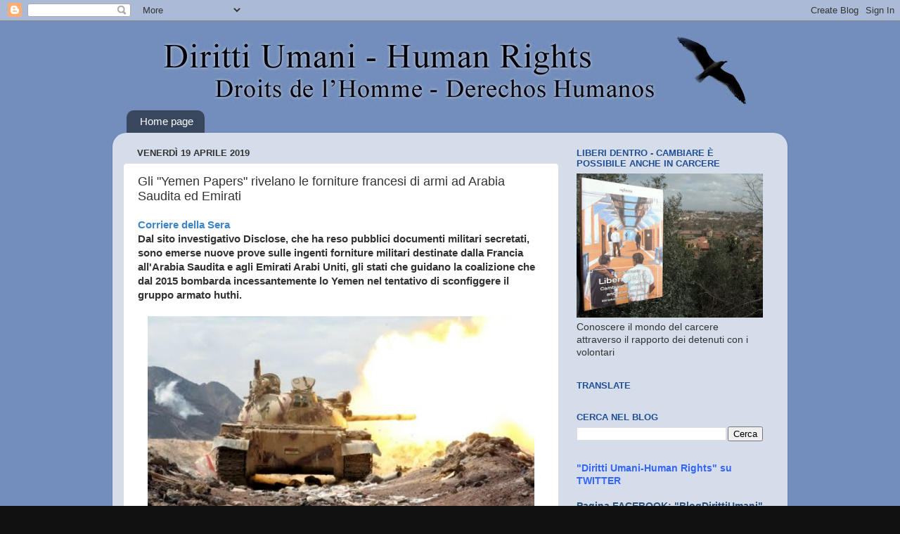

--- FILE ---
content_type: text/html; charset=UTF-8
request_url: https://www.diritti-umani.org/2019/04/gli-yemen-papers-rivelano-le-forniture.html
body_size: 17788
content:
<!DOCTYPE html>
<html class='v2' dir='ltr' xmlns='http://www.w3.org/1999/xhtml' xmlns:b='http://www.google.com/2005/gml/b' xmlns:data='http://www.google.com/2005/gml/data' xmlns:expr='http://www.google.com/2005/gml/expr'>
<head>
<link href='https://www.blogger.com/static/v1/widgets/335934321-css_bundle_v2.css' rel='stylesheet' type='text/css'/>
<meta content='width=1100' name='viewport'/>
<meta content='QDjrvhnWHlUlwQFxs2zuSb85dif9JgL3fwpbph9EKUA' name='google-site-verification'/>
<meta content='wDeKIvcslz-EIyNSYGBFNMkYSr2V55u3Y3ldRHvd0o4' name='google-site-verification'/>
<meta content='text/html; charset=UTF-8' http-equiv='Content-Type'/>
<meta content='blogger' name='generator'/>
<link href='https://www.diritti-umani.org/favicon.ico' rel='icon' type='image/x-icon'/>
<link href='http://www.diritti-umani.org/2019/04/gli-yemen-papers-rivelano-le-forniture.html' rel='canonical'/>
<link rel="alternate" type="application/atom+xml" title="Diritti Umani - Human Rights - Atom" href="https://www.diritti-umani.org/feeds/posts/default" />
<link rel="alternate" type="application/rss+xml" title="Diritti Umani - Human Rights - RSS" href="https://www.diritti-umani.org/feeds/posts/default?alt=rss" />
<link rel="service.post" type="application/atom+xml" title="Diritti Umani - Human Rights - Atom" href="https://www.blogger.com/feeds/2640144021709865261/posts/default" />

<link rel="alternate" type="application/atom+xml" title="Diritti Umani - Human Rights - Atom" href="https://www.diritti-umani.org/feeds/3736491403989301979/comments/default" />
<!--Can't find substitution for tag [blog.ieCssRetrofitLinks]-->
<link href='https://blogger.googleusercontent.com/img/b/R29vZ2xl/AVvXsEjMiw9aekZHtj4-xJ0Wg07QXpsakzLk1GXmFyY-hVdb8kAiVbAM_eEjKEo6-7AwlhWZS8AfxRD982D8lT7G4EUE6OpH6lp9TGE6R1bu0uwnNRd2SDJwRzZw5plvkXtnt6O27r7hrGKETn4/s1600/Schermata+2019-04-19+alle+08.39.45.jpg' rel='image_src'/>
<meta content='http://www.diritti-umani.org/2019/04/gli-yemen-papers-rivelano-le-forniture.html' property='og:url'/>
<meta content='Gli &quot;Yemen Papers&quot; rivelano le forniture francesi di armi ad Arabia Saudita ed Emirati' property='og:title'/>
<meta content='Blog Diritti Umani - Human Rights - Droits de l&#39;Homme - Derechos Humanos - No Death Penalty - Rights of prisoners - No Justice Without Life' property='og:description'/>
<meta content='https://blogger.googleusercontent.com/img/b/R29vZ2xl/AVvXsEjMiw9aekZHtj4-xJ0Wg07QXpsakzLk1GXmFyY-hVdb8kAiVbAM_eEjKEo6-7AwlhWZS8AfxRD982D8lT7G4EUE6OpH6lp9TGE6R1bu0uwnNRd2SDJwRzZw5plvkXtnt6O27r7hrGKETn4/w1200-h630-p-k-no-nu/Schermata+2019-04-19+alle+08.39.45.jpg' property='og:image'/>
<title>Diritti Umani - Human Rights: Gli "Yemen Papers" rivelano le forniture francesi di armi ad Arabia Saudita ed Emirati</title>
<style id='page-skin-1' type='text/css'><!--
/*-----------------------------------------------
Blogger Template Style
Name:     Picture Window
Designer: Blogger
URL:      www.blogger.com
----------------------------------------------- */
/* Content
----------------------------------------------- */
body {
font: normal normal 15px Arial, Tahoma, Helvetica, FreeSans, sans-serif;
color: #333333;
background: #111111 url(//3.bp.blogspot.com/-Pc_WIR5hOSM/UQ6U4tHkE6I/AAAAAAAABAI/mo2cUvLPm10/s0/sfondo.jpg) repeat scroll top left;
}
html body .region-inner {
min-width: 0;
max-width: 100%;
width: auto;
}
.content-outer {
font-size: 90%;
}
a:link {
text-decoration:none;
color: #2d5277;
}
a:visited {
text-decoration:none;
color: #3b6792;
}
a:hover {
text-decoration:underline;
color: #33aaff;
}
.content-outer {
background: transparent none repeat scroll top left;
-moz-border-radius: 0;
-webkit-border-radius: 0;
-goog-ms-border-radius: 0;
border-radius: 0;
-moz-box-shadow: 0 0 0 rgba(0, 0, 0, .15);
-webkit-box-shadow: 0 0 0 rgba(0, 0, 0, .15);
-goog-ms-box-shadow: 0 0 0 rgba(0, 0, 0, .15);
box-shadow: 0 0 0 rgba(0, 0, 0, .15);
margin: 20px auto;
}
.content-inner {
padding: 0;
}
/* Header
----------------------------------------------- */
.header-outer {
background: transparent none repeat-x scroll top left;
_background-image: none;
color: #144370;
-moz-border-radius: 0;
-webkit-border-radius: 0;
-goog-ms-border-radius: 0;
border-radius: 0;
}
.Header img, .Header #header-inner {
-moz-border-radius: 0;
-webkit-border-radius: 0;
-goog-ms-border-radius: 0;
border-radius: 0;
}
.header-inner .Header .titlewrapper,
.header-inner .Header .descriptionwrapper {
padding-left: 0;
padding-right: 0;
}
.Header h1 {
font: normal normal 36px Arial, Tahoma, Helvetica, FreeSans, sans-serif;
text-shadow: 1px 1px 3px rgba(0, 0, 0, 0.3);
}
.Header h1 a {
color: #144370;
}
.Header .description {
font-size: 130%;
}
/* Tabs
----------------------------------------------- */
.tabs-inner {
margin: .5em 20px 0;
padding: 0;
}
.tabs-inner .section {
margin: 0;
}
.tabs-inner .widget ul {
padding: 0;
background: transparent none repeat scroll bottom;
-moz-border-radius: 0;
-webkit-border-radius: 0;
-goog-ms-border-radius: 0;
border-radius: 0;
}
.tabs-inner .widget li {
border: none;
}
.tabs-inner .widget li a {
display: inline-block;
padding: .5em 1em;
margin-right: .25em;
color: #ffffff;
font: normal normal 15px Arial, Tahoma, Helvetica, FreeSans, sans-serif;
-moz-border-radius: 10px 10px 0 0;
-webkit-border-top-left-radius: 10px;
-webkit-border-top-right-radius: 10px;
-goog-ms-border-radius: 10px 10px 0 0;
border-radius: 10px 10px 0 0;
background: transparent url(https://resources.blogblog.com/blogblog/data/1kt/transparent/black50.png) repeat scroll top left;
border-right: 1px solid transparent;
}
.tabs-inner .widget li:first-child a {
padding-left: 1.25em;
-moz-border-radius-topleft: 10px;
-moz-border-radius-bottomleft: 0;
-webkit-border-top-left-radius: 10px;
-webkit-border-bottom-left-radius: 0;
-goog-ms-border-top-left-radius: 10px;
-goog-ms-border-bottom-left-radius: 0;
border-top-left-radius: 10px;
border-bottom-left-radius: 0;
}
.tabs-inner .widget li.selected a,
.tabs-inner .widget li a:hover {
position: relative;
z-index: 1;
background: transparent url(https://resources.blogblog.com/blogblog/data/1kt/transparent/white80.png) repeat scroll bottom;
color: #336699;
-moz-box-shadow: 0 0 3px rgba(0, 0, 0, .15);
-webkit-box-shadow: 0 0 3px rgba(0, 0, 0, .15);
-goog-ms-box-shadow: 0 0 3px rgba(0, 0, 0, .15);
box-shadow: 0 0 3px rgba(0, 0, 0, .15);
}
/* Headings
----------------------------------------------- */
h2 {
font: bold normal 13px Arial, Tahoma, Helvetica, FreeSans, sans-serif;
text-transform: uppercase;
color: #214f94;
margin: .5em 0;
}
/* Main
----------------------------------------------- */
.main-outer {
background: transparent url(https://resources.blogblog.com/blogblog/data/1kt/transparent/white80.png) repeat scroll top left;
-moz-border-radius: 20px 20px 0 0;
-webkit-border-top-left-radius: 20px;
-webkit-border-top-right-radius: 20px;
-webkit-border-bottom-left-radius: 0;
-webkit-border-bottom-right-radius: 0;
-goog-ms-border-radius: 20px 20px 0 0;
border-radius: 20px 20px 0 0;
-moz-box-shadow: 0 1px 3px rgba(0, 0, 0, .15);
-webkit-box-shadow: 0 1px 3px rgba(0, 0, 0, .15);
-goog-ms-box-shadow: 0 1px 3px rgba(0, 0, 0, .15);
box-shadow: 0 1px 3px rgba(0, 0, 0, .15);
}
.main-inner {
padding: 15px 20px 20px;
}
.main-inner .column-center-inner {
padding: 0 0;
}
.main-inner .column-left-inner {
padding-left: 0;
}
.main-inner .column-right-inner {
padding-right: 0;
}
/* Posts
----------------------------------------------- */
h3.post-title {
margin: 0;
font: normal normal 18px Arial, Tahoma, Helvetica, FreeSans, sans-serif;
}
.comments h4 {
margin: 1em 0 0;
font: normal normal 18px Arial, Tahoma, Helvetica, FreeSans, sans-serif;
}
.date-header span {
color: #333333;
}
.post-outer {
background-color: #ffffff;
border: solid 1px #dddddd;
-moz-border-radius: 5px;
-webkit-border-radius: 5px;
border-radius: 5px;
-goog-ms-border-radius: 5px;
padding: 15px 20px;
margin: 0 -20px 20px;
}
.post-body {
line-height: 1.4;
font-size: 110%;
position: relative;
}
.post-header {
margin: 0 0 1.5em;
color: #999999;
line-height: 1.6;
}
.post-footer {
margin: .5em 0 0;
color: #999999;
line-height: 1.6;
}
#blog-pager {
font-size: 140%
}
#comments .comment-author {
padding-top: 1.5em;
border-top: dashed 1px #ccc;
border-top: dashed 1px rgba(128, 128, 128, .5);
background-position: 0 1.5em;
}
#comments .comment-author:first-child {
padding-top: 0;
border-top: none;
}
.avatar-image-container {
margin: .2em 0 0;
}
/* Comments
----------------------------------------------- */
.comments .comments-content .icon.blog-author {
background-repeat: no-repeat;
background-image: url([data-uri]);
}
.comments .comments-content .loadmore a {
border-top: 1px solid #33aaff;
border-bottom: 1px solid #33aaff;
}
.comments .continue {
border-top: 2px solid #33aaff;
}
/* Widgets
----------------------------------------------- */
.widget ul, .widget #ArchiveList ul.flat {
padding: 0;
list-style: none;
}
.widget ul li, .widget #ArchiveList ul.flat li {
border-top: dashed 1px #ccc;
border-top: dashed 1px rgba(128, 128, 128, .5);
}
.widget ul li:first-child, .widget #ArchiveList ul.flat li:first-child {
border-top: none;
}
.widget .post-body ul {
list-style: disc;
}
.widget .post-body ul li {
border: none;
}
/* Footer
----------------------------------------------- */
.footer-outer {
color:#cccccc;
background: transparent url(https://resources.blogblog.com/blogblog/data/1kt/transparent/black50.png) repeat scroll top left;
-moz-border-radius: 0 0 20px 20px;
-webkit-border-top-left-radius: 0;
-webkit-border-top-right-radius: 0;
-webkit-border-bottom-left-radius: 20px;
-webkit-border-bottom-right-radius: 20px;
-goog-ms-border-radius: 0 0 20px 20px;
border-radius: 0 0 20px 20px;
-moz-box-shadow: 0 1px 3px rgba(0, 0, 0, .15);
-webkit-box-shadow: 0 1px 3px rgba(0, 0, 0, .15);
-goog-ms-box-shadow: 0 1px 3px rgba(0, 0, 0, .15);
box-shadow: 0 1px 3px rgba(0, 0, 0, .15);
}
.footer-inner {
padding: 10px 20px 20px;
}
.footer-outer a {
color: #99ccee;
}
.footer-outer a:visited {
color: #77aaee;
}
.footer-outer a:hover {
color: #33aaff;
}
.footer-outer .widget h2 {
color: #aaaaaa;
}
/* Mobile
----------------------------------------------- */
html body.mobile {
height: auto;
}
html body.mobile {
min-height: 480px;
background-size: 100% auto;
}
.mobile .body-fauxcolumn-outer {
background: transparent none repeat scroll top left;
}
html .mobile .mobile-date-outer, html .mobile .blog-pager {
border-bottom: none;
background: transparent url(https://resources.blogblog.com/blogblog/data/1kt/transparent/white80.png) repeat scroll top left;
margin-bottom: 10px;
}
.mobile .date-outer {
background: transparent url(https://resources.blogblog.com/blogblog/data/1kt/transparent/white80.png) repeat scroll top left;
}
.mobile .header-outer, .mobile .main-outer,
.mobile .post-outer, .mobile .footer-outer {
-moz-border-radius: 0;
-webkit-border-radius: 0;
-goog-ms-border-radius: 0;
border-radius: 0;
}
.mobile .content-outer,
.mobile .main-outer,
.mobile .post-outer {
background: inherit;
border: none;
}
.mobile .content-outer {
font-size: 100%;
}
.mobile-link-button {
background-color: #2d5277;
}
.mobile-link-button a:link, .mobile-link-button a:visited {
color: #ffffff;
}
.mobile-index-contents {
color: #333333;
}
.mobile .tabs-inner .PageList .widget-content {
background: transparent url(https://resources.blogblog.com/blogblog/data/1kt/transparent/white80.png) repeat scroll bottom;
color: #336699;
}
.mobile .tabs-inner .PageList .widget-content .pagelist-arrow {
border-left: 1px solid transparent;
}

--></style>
<style id='template-skin-1' type='text/css'><!--
body {
min-width: 960px;
}
.content-outer, .content-fauxcolumn-outer, .region-inner {
min-width: 960px;
max-width: 960px;
_width: 960px;
}
.main-inner .columns {
padding-left: 0px;
padding-right: 310px;
}
.main-inner .fauxcolumn-center-outer {
left: 0px;
right: 310px;
/* IE6 does not respect left and right together */
_width: expression(this.parentNode.offsetWidth -
parseInt("0px") -
parseInt("310px") + 'px');
}
.main-inner .fauxcolumn-left-outer {
width: 0px;
}
.main-inner .fauxcolumn-right-outer {
width: 310px;
}
.main-inner .column-left-outer {
width: 0px;
right: 100%;
margin-left: -0px;
}
.main-inner .column-right-outer {
width: 310px;
margin-right: -310px;
}
#layout {
min-width: 0;
}
#layout .content-outer {
min-width: 0;
width: 800px;
}
#layout .region-inner {
min-width: 0;
width: auto;
}
body#layout div.add_widget {
padding: 8px;
}
body#layout div.add_widget a {
margin-left: 32px;
}
--></style>
<script type='text/javascript'>
        (function(i,s,o,g,r,a,m){i['GoogleAnalyticsObject']=r;i[r]=i[r]||function(){
        (i[r].q=i[r].q||[]).push(arguments)},i[r].l=1*new Date();a=s.createElement(o),
        m=s.getElementsByTagName(o)[0];a.async=1;a.src=g;m.parentNode.insertBefore(a,m)
        })(window,document,'script','https://www.google-analytics.com/analytics.js','ga');
        ga('create', 'UA-6572747-7', 'auto', 'blogger');
        ga('blogger.send', 'pageview');
      </script>
<link href='https://www.blogger.com/dyn-css/authorization.css?targetBlogID=2640144021709865261&amp;zx=a7478502-fe37-4f54-ab51-acd375a28d16' media='none' onload='if(media!=&#39;all&#39;)media=&#39;all&#39;' rel='stylesheet'/><noscript><link href='https://www.blogger.com/dyn-css/authorization.css?targetBlogID=2640144021709865261&amp;zx=a7478502-fe37-4f54-ab51-acd375a28d16' rel='stylesheet'/></noscript>
<meta name='google-adsense-platform-account' content='ca-host-pub-1556223355139109'/>
<meta name='google-adsense-platform-domain' content='blogspot.com'/>

<!-- data-ad-client=ca-pub-1877572770577066 -->

</head>
<body class='loading variant-open'>
<div class='navbar section' id='navbar' name='Navbar'><div class='widget Navbar' data-version='1' id='Navbar1'><script type="text/javascript">
    function setAttributeOnload(object, attribute, val) {
      if(window.addEventListener) {
        window.addEventListener('load',
          function(){ object[attribute] = val; }, false);
      } else {
        window.attachEvent('onload', function(){ object[attribute] = val; });
      }
    }
  </script>
<div id="navbar-iframe-container"></div>
<script type="text/javascript" src="https://apis.google.com/js/platform.js"></script>
<script type="text/javascript">
      gapi.load("gapi.iframes:gapi.iframes.style.bubble", function() {
        if (gapi.iframes && gapi.iframes.getContext) {
          gapi.iframes.getContext().openChild({
              url: 'https://www.blogger.com/navbar/2640144021709865261?po\x3d3736491403989301979\x26origin\x3dhttps://www.diritti-umani.org',
              where: document.getElementById("navbar-iframe-container"),
              id: "navbar-iframe"
          });
        }
      });
    </script><script type="text/javascript">
(function() {
var script = document.createElement('script');
script.type = 'text/javascript';
script.src = '//pagead2.googlesyndication.com/pagead/js/google_top_exp.js';
var head = document.getElementsByTagName('head')[0];
if (head) {
head.appendChild(script);
}})();
</script>
</div></div>
<div class='body-fauxcolumns'>
<div class='fauxcolumn-outer body-fauxcolumn-outer'>
<div class='cap-top'>
<div class='cap-left'></div>
<div class='cap-right'></div>
</div>
<div class='fauxborder-left'>
<div class='fauxborder-right'></div>
<div class='fauxcolumn-inner'>
</div>
</div>
<div class='cap-bottom'>
<div class='cap-left'></div>
<div class='cap-right'></div>
</div>
</div>
</div>
<div class='content'>
<div class='content-fauxcolumns'>
<div class='fauxcolumn-outer content-fauxcolumn-outer'>
<div class='cap-top'>
<div class='cap-left'></div>
<div class='cap-right'></div>
</div>
<div class='fauxborder-left'>
<div class='fauxborder-right'></div>
<div class='fauxcolumn-inner'>
</div>
</div>
<div class='cap-bottom'>
<div class='cap-left'></div>
<div class='cap-right'></div>
</div>
</div>
</div>
<div class='content-outer'>
<div class='content-cap-top cap-top'>
<div class='cap-left'></div>
<div class='cap-right'></div>
</div>
<div class='fauxborder-left content-fauxborder-left'>
<div class='fauxborder-right content-fauxborder-right'></div>
<div class='content-inner'>
<header>
<div class='header-outer'>
<div class='header-cap-top cap-top'>
<div class='cap-left'></div>
<div class='cap-right'></div>
</div>
<div class='fauxborder-left header-fauxborder-left'>
<div class='fauxborder-right header-fauxborder-right'></div>
<div class='region-inner header-inner'>
<div class='header section' id='header' name='Intestazione'><div class='widget Header' data-version='1' id='Header1'>
<div id='header-inner'>
<a href='https://www.diritti-umani.org/' style='display: block'>
<img alt='Diritti Umani - Human Rights' height='100px; ' id='Header1_headerimg' src='https://blogger.googleusercontent.com/img/b/R29vZ2xl/AVvXsEhcNuofhag2vSV8m9IASKbKSsFyhRNv0M40NDHVPom5vDJLhj1EkBhvlI9GxVbSLTnUSo85b6vShmfFilTtHOe-xsMnY1BOOIHZknqQ3B7UbVTUVlgXHQOTumA0_dGX5UIh9I38BrHK6yI/s1600/titolo_dr.jpg' style='display: block' width='950px; '/>
</a>
</div>
</div></div>
</div>
</div>
<div class='header-cap-bottom cap-bottom'>
<div class='cap-left'></div>
<div class='cap-right'></div>
</div>
</div>
</header>
<div class='tabs-outer'>
<div class='tabs-cap-top cap-top'>
<div class='cap-left'></div>
<div class='cap-right'></div>
</div>
<div class='fauxborder-left tabs-fauxborder-left'>
<div class='fauxborder-right tabs-fauxborder-right'></div>
<div class='region-inner tabs-inner'>
<div class='tabs section' id='crosscol' name='Multi-colonne'><div class='widget PageList' data-version='1' id='PageList1'>
<h2>Pagine</h2>
<div class='widget-content'>
<ul>
<li>
<a href='https://www.diritti-umani.org/'>Home page</a>
</li>
</ul>
<div class='clear'></div>
</div>
</div></div>
<div class='tabs no-items section' id='crosscol-overflow' name='Cross-Column 2'></div>
</div>
</div>
<div class='tabs-cap-bottom cap-bottom'>
<div class='cap-left'></div>
<div class='cap-right'></div>
</div>
</div>
<div class='main-outer'>
<div class='main-cap-top cap-top'>
<div class='cap-left'></div>
<div class='cap-right'></div>
</div>
<div class='fauxborder-left main-fauxborder-left'>
<div class='fauxborder-right main-fauxborder-right'></div>
<div class='region-inner main-inner'>
<div class='columns fauxcolumns'>
<div class='fauxcolumn-outer fauxcolumn-center-outer'>
<div class='cap-top'>
<div class='cap-left'></div>
<div class='cap-right'></div>
</div>
<div class='fauxborder-left'>
<div class='fauxborder-right'></div>
<div class='fauxcolumn-inner'>
</div>
</div>
<div class='cap-bottom'>
<div class='cap-left'></div>
<div class='cap-right'></div>
</div>
</div>
<div class='fauxcolumn-outer fauxcolumn-left-outer'>
<div class='cap-top'>
<div class='cap-left'></div>
<div class='cap-right'></div>
</div>
<div class='fauxborder-left'>
<div class='fauxborder-right'></div>
<div class='fauxcolumn-inner'>
</div>
</div>
<div class='cap-bottom'>
<div class='cap-left'></div>
<div class='cap-right'></div>
</div>
</div>
<div class='fauxcolumn-outer fauxcolumn-right-outer'>
<div class='cap-top'>
<div class='cap-left'></div>
<div class='cap-right'></div>
</div>
<div class='fauxborder-left'>
<div class='fauxborder-right'></div>
<div class='fauxcolumn-inner'>
</div>
</div>
<div class='cap-bottom'>
<div class='cap-left'></div>
<div class='cap-right'></div>
</div>
</div>
<!-- corrects IE6 width calculation -->
<div class='columns-inner'>
<div class='column-center-outer'>
<div class='column-center-inner'>
<div class='main section' id='main' name='Principale'><div class='widget Blog' data-version='1' id='Blog1'>
<div class='blog-posts hfeed'>

          <div class="date-outer">
        
<h2 class='date-header'><span>venerdì 19 aprile 2019</span></h2>

          <div class="date-posts">
        
<div class='post-outer'>
<div class='post hentry uncustomized-post-template' itemprop='blogPost' itemscope='itemscope' itemtype='http://schema.org/BlogPosting'>
<meta content='https://blogger.googleusercontent.com/img/b/R29vZ2xl/AVvXsEjMiw9aekZHtj4-xJ0Wg07QXpsakzLk1GXmFyY-hVdb8kAiVbAM_eEjKEo6-7AwlhWZS8AfxRD982D8lT7G4EUE6OpH6lp9TGE6R1bu0uwnNRd2SDJwRzZw5plvkXtnt6O27r7hrGKETn4/s1600/Schermata+2019-04-19+alle+08.39.45.jpg' itemprop='image_url'/>
<meta content='2640144021709865261' itemprop='blogId'/>
<meta content='3736491403989301979' itemprop='postId'/>
<a name='3736491403989301979'></a>
<h3 class='post-title entry-title' itemprop='name'>
Gli "Yemen Papers" rivelano le forniture francesi di armi ad Arabia Saudita ed Emirati
</h3>
<div class='post-header'>
<div class='post-header-line-1'></div>
</div>
<div class='post-body entry-content' id='post-body-3736491403989301979' itemprop='description articleBody'>
<span style="font-family: Arial, Helvetica, sans-serif;"><b><span style="color: #3d85c6;">Corriere della Sera</span></b><br /><b>Dal sito investigativo Disclose, che ha reso pubblici documenti militari secretati, sono emerse nuove prove sulle ingenti forniture militari destinate dalla Francia all'Arabia Saudita e agli Emirati Arabi Uniti, gli stati che guidano la coalizione che dal 2015 bombarda incessantemente lo Yemen nel tentativo di sconfiggere il gruppo armato huthi.</b>&nbsp;</span><div>
<span style="font-family: Arial, Helvetica, sans-serif;"><br /></span><div style="text-align: center;">
<span style="font-family: Arial, Helvetica, sans-serif;"><a href="https://blogger.googleusercontent.com/img/b/R29vZ2xl/AVvXsEjMiw9aekZHtj4-xJ0Wg07QXpsakzLk1GXmFyY-hVdb8kAiVbAM_eEjKEo6-7AwlhWZS8AfxRD982D8lT7G4EUE6OpH6lp9TGE6R1bu0uwnNRd2SDJwRzZw5plvkXtnt6O27r7hrGKETn4/s1600/Schermata+2019-04-19+alle+08.39.45.jpg" imageanchor="1"><img border="0" src="https://blogger.googleusercontent.com/img/b/R29vZ2xl/AVvXsEjMiw9aekZHtj4-xJ0Wg07QXpsakzLk1GXmFyY-hVdb8kAiVbAM_eEjKEo6-7AwlhWZS8AfxRD982D8lT7G4EUE6OpH6lp9TGE6R1bu0uwnNRd2SDJwRzZw5plvkXtnt6O27r7hrGKETn4/s1600/Schermata+2019-04-19+alle+08.39.45.jpg" /></a></span></div>
<div>
<span style="font-family: Arial, Helvetica, sans-serif;"><br /></span></div>
<div>
<span style="font-family: Arial, Helvetica, sans-serif;">Queste rivelazioni si aggiungono alla recente denuncia di Amnesty International, che nella battaglia di Hodeidah aveva verificato la presenza di carri armati Leclerc di fabbricazione francese.<br /><br /><span style="background-color: #cfe2f3;">La Francia è sotto accusa per aver inviato forniture militari, carri armati inclusi, alle forze armate degli Emirati Arabi Uniti, che le hanno poi girate a gruppi armati che combattono sul terreno accanto alle forze regolari della coalizione.&nbsp;</span></span></div>
<div>
<span style="font-family: Arial, Helvetica, sans-serif;"><br /></span></div>
<div>
<span style="font-family: Arial, Helvetica, sans-serif;">Le ripetute richieste di Amnesty International al ministero della Difesa di Parigi di fornire informazioni sulle forniture di armi alla coalizione sono finora cadute nel vuoto. C'è da sperare che le rivelazioni di Disclose spingano le autorità francesi a essere trasparenti e, soprattutto, a sospendere tutti i trasferimenti alle parti in conflitto in Yemen.&nbsp;</span></div>
<div>
<span style="font-family: Arial, Helvetica, sans-serif;"><br /></span></div>
<div>
<span style="font-family: Arial, Helvetica, sans-serif;">Secondo le Nazioni Unite negli ultimi tre mesi c'è stata una recrudescenza dei combattimenti nelle province dello Yemen confinanti con l'Arabia Saudita, col conseguente aumento del numero degli sfollati. Nella sola Sa'da, il 62 per cento delle proprietà civili è stato pesantemente danneggiato.<br /><br />di Riccardo Noury</span></div>
</div>
<div style='clear: both;'></div>
</div>
<div class='post-footer'>
<div class='post-footer-line post-footer-line-1'>
<span class='post-author vcard'>
</span>
<span class='post-timestamp'>
</span>
<span class='post-comment-link'>
</span>
<span class='post-icons'>
<span class='item-control blog-admin pid-2144638891'>
<a href='https://www.blogger.com/post-edit.g?blogID=2640144021709865261&postID=3736491403989301979&from=pencil' title='Modifica post'>
<img alt='' class='icon-action' height='18' src='https://resources.blogblog.com/img/icon18_edit_allbkg.gif' width='18'/>
</a>
</span>
</span>
<div class='post-share-buttons goog-inline-block'>
<a class='goog-inline-block share-button sb-email' href='https://www.blogger.com/share-post.g?blogID=2640144021709865261&postID=3736491403989301979&target=email' target='_blank' title='Invia tramite email'><span class='share-button-link-text'>Invia tramite email</span></a><a class='goog-inline-block share-button sb-blog' href='https://www.blogger.com/share-post.g?blogID=2640144021709865261&postID=3736491403989301979&target=blog' onclick='window.open(this.href, "_blank", "height=270,width=475"); return false;' target='_blank' title='Postalo sul blog'><span class='share-button-link-text'>Postalo sul blog</span></a><a class='goog-inline-block share-button sb-twitter' href='https://www.blogger.com/share-post.g?blogID=2640144021709865261&postID=3736491403989301979&target=twitter' target='_blank' title='Condividi su X'><span class='share-button-link-text'>Condividi su X</span></a><a class='goog-inline-block share-button sb-facebook' href='https://www.blogger.com/share-post.g?blogID=2640144021709865261&postID=3736491403989301979&target=facebook' onclick='window.open(this.href, "_blank", "height=430,width=640"); return false;' target='_blank' title='Condividi su Facebook'><span class='share-button-link-text'>Condividi su Facebook</span></a><a class='goog-inline-block share-button sb-pinterest' href='https://www.blogger.com/share-post.g?blogID=2640144021709865261&postID=3736491403989301979&target=pinterest' target='_blank' title='Condividi su Pinterest'><span class='share-button-link-text'>Condividi su Pinterest</span></a>
</div>
</div>
<div class='post-footer-line post-footer-line-2'>
<span class='post-labels'>
Etichette:
<a href='https://www.diritti-umani.org/search/label/Arabia%20Saudita' rel='tag'>Arabia Saudita</a>,
<a href='https://www.diritti-umani.org/search/label/armi' rel='tag'>armi</a>,
<a href='https://www.diritti-umani.org/search/label/Emirati%20Arabi' rel='tag'>Emirati Arabi</a>,
<a href='https://www.diritti-umani.org/search/label/Francia' rel='tag'>Francia</a>,
<a href='https://www.diritti-umani.org/search/label/Yemen' rel='tag'>Yemen</a>
</span>
</div>
<div class='post-footer-line post-footer-line-3'>
<span class='post-location'>
</span>
</div>
</div>
</div>
<div class='comments' id='comments'>
<a name='comments'></a>
<h4>Nessun commento:</h4>
<div id='Blog1_comments-block-wrapper'>
<dl class='avatar-comment-indent' id='comments-block'>
</dl>
</div>
<p class='comment-footer'>
<div class='comment-form'>
<a name='comment-form'></a>
<h4 id='comment-post-message'>Posta un commento</h4>
<p>
</p>
<p>Nota. Solo i membri di questo blog possono postare un commento.</p>
<a href='https://www.blogger.com/comment/frame/2640144021709865261?po=3736491403989301979&hl=it&saa=85391&origin=https://www.diritti-umani.org' id='comment-editor-src'></a>
<iframe allowtransparency='true' class='blogger-iframe-colorize blogger-comment-from-post' frameborder='0' height='410px' id='comment-editor' name='comment-editor' src='' width='100%'></iframe>
<script src='https://www.blogger.com/static/v1/jsbin/2830521187-comment_from_post_iframe.js' type='text/javascript'></script>
<script type='text/javascript'>
      BLOG_CMT_createIframe('https://www.blogger.com/rpc_relay.html');
    </script>
</div>
</p>
</div>
</div>

        </div></div>
      
</div>
<div class='blog-pager' id='blog-pager'>
<span id='blog-pager-newer-link'>
<a class='blog-pager-newer-link' href='https://www.diritti-umani.org/2019/04/guerra-in-libia-continua-scorrere.html' id='Blog1_blog-pager-newer-link' title='Post più recente'>Post più recente</a>
</span>
<span id='blog-pager-older-link'>
<a class='blog-pager-older-link' href='https://www.diritti-umani.org/2019/04/migranti-meno-sbarchi-ma-piu-morti-ogni.html' id='Blog1_blog-pager-older-link' title='Post più vecchio'>Post più vecchio</a>
</span>
<a class='home-link' href='https://www.diritti-umani.org/'>Home page</a>
</div>
<div class='clear'></div>
<div class='post-feeds'>
<div class='feed-links'>
Iscriviti a:
<a class='feed-link' href='https://www.diritti-umani.org/feeds/3736491403989301979/comments/default' target='_blank' type='application/atom+xml'>Commenti sul post (Atom)</a>
</div>
</div>
</div></div>
</div>
</div>
<div class='column-left-outer'>
<div class='column-left-inner'>
<aside>
</aside>
</div>
</div>
<div class='column-right-outer'>
<div class='column-right-inner'>
<aside>
<div class='sidebar section' id='sidebar-right-1'><div class='widget Image' data-version='1' id='Image1'>
<h2>LIBERI DENTRO - Cambiare è possibile anche in carcere</h2>
<div class='widget-content'>
<a href='http://www.diritti-umani.org/search?q=liberi+dentro'>
<img alt='LIBERI DENTRO - Cambiare è possibile anche in carcere' height='234' id='Image1_img' src='https://blogger.googleusercontent.com/img/a/AVvXsEj1ItzLSTVgRt0HXvAjM5fgPJ9r9yJtOKyXywNrd5w1ageGIkadNA6UMJ_lO7amOA_HrnitOmdUlG_8Uz7GYM27tJdweugNH3IjI4M3joWmmihEmaPyodPhLYCsEnHIkArUjuwLBXMQc2-lai90FehWEpMRCiYawmUizQxzf8OX6JaY8l-HeIpp_3L5=s302' width='302'/>
</a>
<br/>
<span class='caption'>Conoscere il mondo del carcere attraverso il rapporto dei detenuti con i volontari</span>
</div>
<div class='clear'></div>
</div><div class='widget Translate' data-version='1' id='Translate1'>
<h2 class='title'>Translate</h2>
<div id='google_translate_element'></div>
<script>
    function googleTranslateElementInit() {
      new google.translate.TranslateElement({
        pageLanguage: 'it',
        autoDisplay: 'true',
        layout: google.translate.TranslateElement.InlineLayout.VERTICAL
      }, 'google_translate_element');
    }
  </script>
<script src='//translate.google.com/translate_a/element.js?cb=googleTranslateElementInit'></script>
<div class='clear'></div>
</div><div class='widget BlogSearch' data-version='1' id='BlogSearch1'>
<h2 class='title'>Cerca nel blog</h2>
<div class='widget-content'>
<div id='BlogSearch1_form'>
<form action='https://www.diritti-umani.org/search' class='gsc-search-box' target='_top'>
<table cellpadding='0' cellspacing='0' class='gsc-search-box'>
<tbody>
<tr>
<td class='gsc-input'>
<input autocomplete='off' class='gsc-input' name='q' size='10' title='search' type='text' value=''/>
</td>
<td class='gsc-search-button'>
<input class='gsc-search-button' title='search' type='submit' value='Cerca'/>
</td>
</tr>
</tbody>
</table>
</form>
</div>
</div>
<div class='clear'></div>
</div><div class='widget Text' data-version='1' id='Text1'>
<div class='widget-content'>
<a href="https://twitter.com/EzioSavasta"><b><span =""  style="color:#3366ff;">"Diritti Umani-Human Rights" su TWITTER</span></b></a><div style="font-weight: normal;"><br /></div><div><b><span =""  style="color:#3366ff;"><a href="https://www.facebook.com/BlogDirittiUmani/timeline?ref=page_internal">Pagina FACEBOOK: "BlogDirittiUmani"</a></span></b></div><br />
</div>
<div class='clear'></div>
</div><div class='widget PopularPosts' data-version='1' id='PopularPosts1'>
<h2>Post più letti della settimana</h2>
<div class='widget-content popular-posts'>
<ul>
<li>
<div class='item-content'>
<div class='item-thumbnail'>
<a href='https://www.diritti-umani.org/2018/01/guerre-dimenticate-ucraina-donbass.html' target='_blank'>
<img alt='' border='0' src='https://blogger.googleusercontent.com/img/b/R29vZ2xl/AVvXsEjVvUsX977co7pCvGFCs9YmiJyIf56AHYiQSc3PFeNJwGjgZPzXbs-RHU2kZSeGj0_wSdhVY54GtrZ4xBgiiDeokUHyhSwkrMYSVOhHywR2joNP_JV8MfIR19Kl15TirQhNJozXuvx_DhA/w72-h72-p-k-no-nu/Schermata+2018-01-13+alle+08.46.31.png'/>
</a>
</div>
<div class='item-title'><a href='https://www.diritti-umani.org/2018/01/guerre-dimenticate-ucraina-donbass.html'>Guerre dimenticate - Ucraina, Donbass confitto ormai più lungo della guerra in Bosnia e 10.300 morti.</a></div>
<div class='item-snippet'>Sputnik Inoltre il conflitto nella parte orientale dell&#39;Ucraina è il più lungo in Europa dalla fine della Seconda Guerra Mondiale.     ...</div>
</div>
<div style='clear: both;'></div>
</li>
<li>
<div class='item-content'>
<div class='item-thumbnail'>
<a href='https://www.diritti-umani.org/2016/10/vergogna-nel-ferrarese-barricate-per.html' target='_blank'>
<img alt='' border='0' src='https://blogger.googleusercontent.com/img/b/R29vZ2xl/AVvXsEjWz1pszRRdXCy1Zu_RTn25JWGZ0cJ-0h2XuPqmsnBK9lPLpVhJ7K0KB2KxKGPFED-I4NYXL2BRs0U3g-D1TaDeHMfYdDq_K59TSQ8SxEoPVeIUgt43R2n3muCgepS5GN3KeUe9A2IsU3W7/w72-h72-p-k-no-nu/goro.jpg'/>
</a>
</div>
<div class='item-title'><a href='https://www.diritti-umani.org/2016/10/vergogna-nel-ferrarese-barricate-per.html'>Vergogna nel ferrarese. Barricate per non ospitare 11 donne 8 bambini profughi</a></div>
<div class='item-snippet'>La Repubblica  - Bologna Il prefetto della città estense ha requisito l&#39;ostello di Gorino per ospitare undici donne e otto bambini, in t...</div>
</div>
<div style='clear: both;'></div>
</li>
<li>
<div class='item-content'>
<div class='item-thumbnail'>
<a href='https://www.diritti-umani.org/2019/03/carcere-per-38-anni-e-148-frustate.html' target='_blank'>
<img alt='' border='0' src='https://blogger.googleusercontent.com/img/b/R29vZ2xl/AVvXsEgsYsjJSqEmFyWC2AagwYs7tnEMDE4egydt_ovSJ-Z2G4gcVMQa3jtvHpaHNo8xfjtLkRdJCrvJ4MATLTXmxX3AM7gCl2h0PdXB5BNgBeKHMtLEv4JEZOEhiv5Np2NuS6jN4Bqq-8yNm8A/w72-h72-p-k-no-nu/Schermata+2019-03-12+alle+09.07.00.jpg'/>
</a>
</div>
<div class='item-title'><a href='https://www.diritti-umani.org/2019/03/carcere-per-38-anni-e-148-frustate.html'>Carcere per 38 anni e 148 frustate a Nasrin Sotoudeh. L&#8217;Iran silenzia l&#8217;avvocata dei diritti umani</a></div>
<div class='item-snippet'>Corriere della Sera Durissima condanna del regime contro Nasrin Sotoudeh, accusata di danneggiare la sicurezza nazionale. Le ong: potere in ...</div>
</div>
<div style='clear: both;'></div>
</li>
<li>
<div class='item-content'>
<div class='item-thumbnail'>
<a href='https://www.diritti-umani.org/2017/11/migranti-tre-bambini-morti-trovati.html' target='_blank'>
<img alt='' border='0' src='https://blogger.googleusercontent.com/img/b/R29vZ2xl/AVvXsEiZTfgH_8g4RzFZxmw8PzH4JYUBpN7NpbW3eGJLFQYpeLfSRlx6XQXCzFrVS_dYU4SPRRyWBC8mlh9WCBmAzQnJ2mGYSIvB4fqK4KWP8DiHmz7Yfx5HMle5vFB58OkyonDodndaxfhHwgs/w72-h72-p-k-no-nu/Schermata+2017-11-12+alle+07.25.35.png'/>
</a>
</div>
<div class='item-title'><a href='https://www.diritti-umani.org/2017/11/migranti-tre-bambini-morti-trovati.html'>Migranti - Tre bambini trovati morti sulle coste di Lesbo in tre giorni</a></div>
<div class='item-snippet'>Blog Diritti Umani - Human Rights Tre cadaveri di bambini, presumibilmente rifugiati, sono stati ritrovati sulla costa dell&#39;isola greca ...</div>
</div>
<div style='clear: both;'></div>
</li>
<li>
<div class='item-content'>
<div class='item-thumbnail'>
<a href='https://www.diritti-umani.org/2019/02/ceraso-provincia-di-salerno.html' target='_blank'>
<img alt='' border='0' src='https://blogger.googleusercontent.com/img/b/R29vZ2xl/AVvXsEiOqhyphenhyphen3Gv_PWWjJgqL31oJRpyHodSa8hlYq7oChAT1Kg9PIGqfhpafom4ussYBNu4_iQIo3yS3WabfgXwxUui8ZbGGuDhmhKJsFIXgmN_FSkf_Bu3uvlmEoWiO8J9fw0CHxxC1l6DVFRQM/w72-h72-p-k-no-nu/Schermata+2019-02-22+alle+09.05.20.jpg'/>
</a>
</div>
<div class='item-title'><a href='https://www.diritti-umani.org/2019/02/ceraso-provincia-di-salerno.html'>Ceraso, provincia di Salerno, cittadinanza onoraria ai bimbi migranti. Un gesto per contrastare i danni del decreto sicurezza</a></div>
<div class='item-snippet'>Voce di Napoli Tredici minori figli di migranti e ospiti a Ceraso (piccolo comune in provincia di Salerno) sono diventati cittadini onorari....</div>
</div>
<div style='clear: both;'></div>
</li>
</ul>
<div class='clear'></div>
</div>
</div><div class='widget Stats' data-version='1' id='Stats1'>
<h2>Visualizzazioni totali</h2>
<div class='widget-content'>
<div id='Stats1_content' style='display: none;'>
<script src='https://www.gstatic.com/charts/loader.js' type='text/javascript'></script>
<span id='Stats1_sparklinespan' style='display:inline-block; width:75px; height:30px'></span>
<span class='counter-wrapper text-counter-wrapper' id='Stats1_totalCount'>
</span>
<div class='clear'></div>
</div>
</div>
</div><div class='widget BlogArchive' data-version='1' id='BlogArchive1'>
<h2>Archivio blog</h2>
<div class='widget-content'>
<div id='ArchiveList'>
<div id='BlogArchive1_ArchiveList'>
<ul class='hierarchy'>
<li class='archivedate collapsed'>
<a class='toggle' href='javascript:void(0)'>
<span class='zippy'>

        &#9658;&#160;
      
</span>
</a>
<a class='post-count-link' href='https://www.diritti-umani.org/2023/'>
2023
</a>
<span class='post-count' dir='ltr'>(24)</span>
<ul class='hierarchy'>
<li class='archivedate collapsed'>
<a class='toggle' href='javascript:void(0)'>
<span class='zippy'>

        &#9658;&#160;
      
</span>
</a>
<a class='post-count-link' href='https://www.diritti-umani.org/2023/05/'>
maggio
</a>
<span class='post-count' dir='ltr'>(2)</span>
</li>
</ul>
<ul class='hierarchy'>
<li class='archivedate collapsed'>
<a class='toggle' href='javascript:void(0)'>
<span class='zippy'>

        &#9658;&#160;
      
</span>
</a>
<a class='post-count-link' href='https://www.diritti-umani.org/2023/04/'>
aprile
</a>
<span class='post-count' dir='ltr'>(3)</span>
</li>
</ul>
<ul class='hierarchy'>
<li class='archivedate collapsed'>
<a class='toggle' href='javascript:void(0)'>
<span class='zippy'>

        &#9658;&#160;
      
</span>
</a>
<a class='post-count-link' href='https://www.diritti-umani.org/2023/03/'>
marzo
</a>
<span class='post-count' dir='ltr'>(11)</span>
</li>
</ul>
<ul class='hierarchy'>
<li class='archivedate collapsed'>
<a class='toggle' href='javascript:void(0)'>
<span class='zippy'>

        &#9658;&#160;
      
</span>
</a>
<a class='post-count-link' href='https://www.diritti-umani.org/2023/02/'>
febbraio
</a>
<span class='post-count' dir='ltr'>(8)</span>
</li>
</ul>
</li>
</ul>
<ul class='hierarchy'>
<li class='archivedate collapsed'>
<a class='toggle' href='javascript:void(0)'>
<span class='zippy'>

        &#9658;&#160;
      
</span>
</a>
<a class='post-count-link' href='https://www.diritti-umani.org/2022/'>
2022
</a>
<span class='post-count' dir='ltr'>(67)</span>
<ul class='hierarchy'>
<li class='archivedate collapsed'>
<a class='toggle' href='javascript:void(0)'>
<span class='zippy'>

        &#9658;&#160;
      
</span>
</a>
<a class='post-count-link' href='https://www.diritti-umani.org/2022/11/'>
novembre
</a>
<span class='post-count' dir='ltr'>(2)</span>
</li>
</ul>
<ul class='hierarchy'>
<li class='archivedate collapsed'>
<a class='toggle' href='javascript:void(0)'>
<span class='zippy'>

        &#9658;&#160;
      
</span>
</a>
<a class='post-count-link' href='https://www.diritti-umani.org/2022/10/'>
ottobre
</a>
<span class='post-count' dir='ltr'>(11)</span>
</li>
</ul>
<ul class='hierarchy'>
<li class='archivedate collapsed'>
<a class='toggle' href='javascript:void(0)'>
<span class='zippy'>

        &#9658;&#160;
      
</span>
</a>
<a class='post-count-link' href='https://www.diritti-umani.org/2022/09/'>
settembre
</a>
<span class='post-count' dir='ltr'>(9)</span>
</li>
</ul>
<ul class='hierarchy'>
<li class='archivedate collapsed'>
<a class='toggle' href='javascript:void(0)'>
<span class='zippy'>

        &#9658;&#160;
      
</span>
</a>
<a class='post-count-link' href='https://www.diritti-umani.org/2022/07/'>
luglio
</a>
<span class='post-count' dir='ltr'>(3)</span>
</li>
</ul>
<ul class='hierarchy'>
<li class='archivedate collapsed'>
<a class='toggle' href='javascript:void(0)'>
<span class='zippy'>

        &#9658;&#160;
      
</span>
</a>
<a class='post-count-link' href='https://www.diritti-umani.org/2022/06/'>
giugno
</a>
<span class='post-count' dir='ltr'>(5)</span>
</li>
</ul>
<ul class='hierarchy'>
<li class='archivedate collapsed'>
<a class='toggle' href='javascript:void(0)'>
<span class='zippy'>

        &#9658;&#160;
      
</span>
</a>
<a class='post-count-link' href='https://www.diritti-umani.org/2022/05/'>
maggio
</a>
<span class='post-count' dir='ltr'>(3)</span>
</li>
</ul>
<ul class='hierarchy'>
<li class='archivedate collapsed'>
<a class='toggle' href='javascript:void(0)'>
<span class='zippy'>

        &#9658;&#160;
      
</span>
</a>
<a class='post-count-link' href='https://www.diritti-umani.org/2022/04/'>
aprile
</a>
<span class='post-count' dir='ltr'>(7)</span>
</li>
</ul>
<ul class='hierarchy'>
<li class='archivedate collapsed'>
<a class='toggle' href='javascript:void(0)'>
<span class='zippy'>

        &#9658;&#160;
      
</span>
</a>
<a class='post-count-link' href='https://www.diritti-umani.org/2022/03/'>
marzo
</a>
<span class='post-count' dir='ltr'>(10)</span>
</li>
</ul>
<ul class='hierarchy'>
<li class='archivedate collapsed'>
<a class='toggle' href='javascript:void(0)'>
<span class='zippy'>

        &#9658;&#160;
      
</span>
</a>
<a class='post-count-link' href='https://www.diritti-umani.org/2022/02/'>
febbraio
</a>
<span class='post-count' dir='ltr'>(9)</span>
</li>
</ul>
<ul class='hierarchy'>
<li class='archivedate collapsed'>
<a class='toggle' href='javascript:void(0)'>
<span class='zippy'>

        &#9658;&#160;
      
</span>
</a>
<a class='post-count-link' href='https://www.diritti-umani.org/2022/01/'>
gennaio
</a>
<span class='post-count' dir='ltr'>(8)</span>
</li>
</ul>
</li>
</ul>
<ul class='hierarchy'>
<li class='archivedate collapsed'>
<a class='toggle' href='javascript:void(0)'>
<span class='zippy'>

        &#9658;&#160;
      
</span>
</a>
<a class='post-count-link' href='https://www.diritti-umani.org/2021/'>
2021
</a>
<span class='post-count' dir='ltr'>(185)</span>
<ul class='hierarchy'>
<li class='archivedate collapsed'>
<a class='toggle' href='javascript:void(0)'>
<span class='zippy'>

        &#9658;&#160;
      
</span>
</a>
<a class='post-count-link' href='https://www.diritti-umani.org/2021/12/'>
dicembre
</a>
<span class='post-count' dir='ltr'>(11)</span>
</li>
</ul>
<ul class='hierarchy'>
<li class='archivedate collapsed'>
<a class='toggle' href='javascript:void(0)'>
<span class='zippy'>

        &#9658;&#160;
      
</span>
</a>
<a class='post-count-link' href='https://www.diritti-umani.org/2021/11/'>
novembre
</a>
<span class='post-count' dir='ltr'>(10)</span>
</li>
</ul>
<ul class='hierarchy'>
<li class='archivedate collapsed'>
<a class='toggle' href='javascript:void(0)'>
<span class='zippy'>

        &#9658;&#160;
      
</span>
</a>
<a class='post-count-link' href='https://www.diritti-umani.org/2021/10/'>
ottobre
</a>
<span class='post-count' dir='ltr'>(12)</span>
</li>
</ul>
<ul class='hierarchy'>
<li class='archivedate collapsed'>
<a class='toggle' href='javascript:void(0)'>
<span class='zippy'>

        &#9658;&#160;
      
</span>
</a>
<a class='post-count-link' href='https://www.diritti-umani.org/2021/09/'>
settembre
</a>
<span class='post-count' dir='ltr'>(9)</span>
</li>
</ul>
<ul class='hierarchy'>
<li class='archivedate collapsed'>
<a class='toggle' href='javascript:void(0)'>
<span class='zippy'>

        &#9658;&#160;
      
</span>
</a>
<a class='post-count-link' href='https://www.diritti-umani.org/2021/08/'>
agosto
</a>
<span class='post-count' dir='ltr'>(5)</span>
</li>
</ul>
<ul class='hierarchy'>
<li class='archivedate collapsed'>
<a class='toggle' href='javascript:void(0)'>
<span class='zippy'>

        &#9658;&#160;
      
</span>
</a>
<a class='post-count-link' href='https://www.diritti-umani.org/2021/07/'>
luglio
</a>
<span class='post-count' dir='ltr'>(9)</span>
</li>
</ul>
<ul class='hierarchy'>
<li class='archivedate collapsed'>
<a class='toggle' href='javascript:void(0)'>
<span class='zippy'>

        &#9658;&#160;
      
</span>
</a>
<a class='post-count-link' href='https://www.diritti-umani.org/2021/06/'>
giugno
</a>
<span class='post-count' dir='ltr'>(12)</span>
</li>
</ul>
<ul class='hierarchy'>
<li class='archivedate collapsed'>
<a class='toggle' href='javascript:void(0)'>
<span class='zippy'>

        &#9658;&#160;
      
</span>
</a>
<a class='post-count-link' href='https://www.diritti-umani.org/2021/05/'>
maggio
</a>
<span class='post-count' dir='ltr'>(18)</span>
</li>
</ul>
<ul class='hierarchy'>
<li class='archivedate collapsed'>
<a class='toggle' href='javascript:void(0)'>
<span class='zippy'>

        &#9658;&#160;
      
</span>
</a>
<a class='post-count-link' href='https://www.diritti-umani.org/2021/04/'>
aprile
</a>
<span class='post-count' dir='ltr'>(26)</span>
</li>
</ul>
<ul class='hierarchy'>
<li class='archivedate collapsed'>
<a class='toggle' href='javascript:void(0)'>
<span class='zippy'>

        &#9658;&#160;
      
</span>
</a>
<a class='post-count-link' href='https://www.diritti-umani.org/2021/03/'>
marzo
</a>
<span class='post-count' dir='ltr'>(25)</span>
</li>
</ul>
<ul class='hierarchy'>
<li class='archivedate collapsed'>
<a class='toggle' href='javascript:void(0)'>
<span class='zippy'>

        &#9658;&#160;
      
</span>
</a>
<a class='post-count-link' href='https://www.diritti-umani.org/2021/02/'>
febbraio
</a>
<span class='post-count' dir='ltr'>(24)</span>
</li>
</ul>
<ul class='hierarchy'>
<li class='archivedate collapsed'>
<a class='toggle' href='javascript:void(0)'>
<span class='zippy'>

        &#9658;&#160;
      
</span>
</a>
<a class='post-count-link' href='https://www.diritti-umani.org/2021/01/'>
gennaio
</a>
<span class='post-count' dir='ltr'>(24)</span>
</li>
</ul>
</li>
</ul>
<ul class='hierarchy'>
<li class='archivedate collapsed'>
<a class='toggle' href='javascript:void(0)'>
<span class='zippy'>

        &#9658;&#160;
      
</span>
</a>
<a class='post-count-link' href='https://www.diritti-umani.org/2020/'>
2020
</a>
<span class='post-count' dir='ltr'>(327)</span>
<ul class='hierarchy'>
<li class='archivedate collapsed'>
<a class='toggle' href='javascript:void(0)'>
<span class='zippy'>

        &#9658;&#160;
      
</span>
</a>
<a class='post-count-link' href='https://www.diritti-umani.org/2020/12/'>
dicembre
</a>
<span class='post-count' dir='ltr'>(26)</span>
</li>
</ul>
<ul class='hierarchy'>
<li class='archivedate collapsed'>
<a class='toggle' href='javascript:void(0)'>
<span class='zippy'>

        &#9658;&#160;
      
</span>
</a>
<a class='post-count-link' href='https://www.diritti-umani.org/2020/11/'>
novembre
</a>
<span class='post-count' dir='ltr'>(30)</span>
</li>
</ul>
<ul class='hierarchy'>
<li class='archivedate collapsed'>
<a class='toggle' href='javascript:void(0)'>
<span class='zippy'>

        &#9658;&#160;
      
</span>
</a>
<a class='post-count-link' href='https://www.diritti-umani.org/2020/10/'>
ottobre
</a>
<span class='post-count' dir='ltr'>(31)</span>
</li>
</ul>
<ul class='hierarchy'>
<li class='archivedate collapsed'>
<a class='toggle' href='javascript:void(0)'>
<span class='zippy'>

        &#9658;&#160;
      
</span>
</a>
<a class='post-count-link' href='https://www.diritti-umani.org/2020/09/'>
settembre
</a>
<span class='post-count' dir='ltr'>(19)</span>
</li>
</ul>
<ul class='hierarchy'>
<li class='archivedate collapsed'>
<a class='toggle' href='javascript:void(0)'>
<span class='zippy'>

        &#9658;&#160;
      
</span>
</a>
<a class='post-count-link' href='https://www.diritti-umani.org/2020/08/'>
agosto
</a>
<span class='post-count' dir='ltr'>(8)</span>
</li>
</ul>
<ul class='hierarchy'>
<li class='archivedate collapsed'>
<a class='toggle' href='javascript:void(0)'>
<span class='zippy'>

        &#9658;&#160;
      
</span>
</a>
<a class='post-count-link' href='https://www.diritti-umani.org/2020/07/'>
luglio
</a>
<span class='post-count' dir='ltr'>(25)</span>
</li>
</ul>
<ul class='hierarchy'>
<li class='archivedate collapsed'>
<a class='toggle' href='javascript:void(0)'>
<span class='zippy'>

        &#9658;&#160;
      
</span>
</a>
<a class='post-count-link' href='https://www.diritti-umani.org/2020/06/'>
giugno
</a>
<span class='post-count' dir='ltr'>(16)</span>
</li>
</ul>
<ul class='hierarchy'>
<li class='archivedate collapsed'>
<a class='toggle' href='javascript:void(0)'>
<span class='zippy'>

        &#9658;&#160;
      
</span>
</a>
<a class='post-count-link' href='https://www.diritti-umani.org/2020/05/'>
maggio
</a>
<span class='post-count' dir='ltr'>(30)</span>
</li>
</ul>
<ul class='hierarchy'>
<li class='archivedate collapsed'>
<a class='toggle' href='javascript:void(0)'>
<span class='zippy'>

        &#9658;&#160;
      
</span>
</a>
<a class='post-count-link' href='https://www.diritti-umani.org/2020/04/'>
aprile
</a>
<span class='post-count' dir='ltr'>(29)</span>
</li>
</ul>
<ul class='hierarchy'>
<li class='archivedate collapsed'>
<a class='toggle' href='javascript:void(0)'>
<span class='zippy'>

        &#9658;&#160;
      
</span>
</a>
<a class='post-count-link' href='https://www.diritti-umani.org/2020/03/'>
marzo
</a>
<span class='post-count' dir='ltr'>(30)</span>
</li>
</ul>
<ul class='hierarchy'>
<li class='archivedate collapsed'>
<a class='toggle' href='javascript:void(0)'>
<span class='zippy'>

        &#9658;&#160;
      
</span>
</a>
<a class='post-count-link' href='https://www.diritti-umani.org/2020/02/'>
febbraio
</a>
<span class='post-count' dir='ltr'>(34)</span>
</li>
</ul>
<ul class='hierarchy'>
<li class='archivedate collapsed'>
<a class='toggle' href='javascript:void(0)'>
<span class='zippy'>

        &#9658;&#160;
      
</span>
</a>
<a class='post-count-link' href='https://www.diritti-umani.org/2020/01/'>
gennaio
</a>
<span class='post-count' dir='ltr'>(49)</span>
</li>
</ul>
</li>
</ul>
<ul class='hierarchy'>
<li class='archivedate expanded'>
<a class='toggle' href='javascript:void(0)'>
<span class='zippy toggle-open'>

        &#9660;&#160;
      
</span>
</a>
<a class='post-count-link' href='https://www.diritti-umani.org/2019/'>
2019
</a>
<span class='post-count' dir='ltr'>(754)</span>
<ul class='hierarchy'>
<li class='archivedate collapsed'>
<a class='toggle' href='javascript:void(0)'>
<span class='zippy'>

        &#9658;&#160;
      
</span>
</a>
<a class='post-count-link' href='https://www.diritti-umani.org/2019/12/'>
dicembre
</a>
<span class='post-count' dir='ltr'>(44)</span>
</li>
</ul>
<ul class='hierarchy'>
<li class='archivedate collapsed'>
<a class='toggle' href='javascript:void(0)'>
<span class='zippy'>

        &#9658;&#160;
      
</span>
</a>
<a class='post-count-link' href='https://www.diritti-umani.org/2019/11/'>
novembre
</a>
<span class='post-count' dir='ltr'>(43)</span>
</li>
</ul>
<ul class='hierarchy'>
<li class='archivedate collapsed'>
<a class='toggle' href='javascript:void(0)'>
<span class='zippy'>

        &#9658;&#160;
      
</span>
</a>
<a class='post-count-link' href='https://www.diritti-umani.org/2019/10/'>
ottobre
</a>
<span class='post-count' dir='ltr'>(56)</span>
</li>
</ul>
<ul class='hierarchy'>
<li class='archivedate collapsed'>
<a class='toggle' href='javascript:void(0)'>
<span class='zippy'>

        &#9658;&#160;
      
</span>
</a>
<a class='post-count-link' href='https://www.diritti-umani.org/2019/09/'>
settembre
</a>
<span class='post-count' dir='ltr'>(70)</span>
</li>
</ul>
<ul class='hierarchy'>
<li class='archivedate collapsed'>
<a class='toggle' href='javascript:void(0)'>
<span class='zippy'>

        &#9658;&#160;
      
</span>
</a>
<a class='post-count-link' href='https://www.diritti-umani.org/2019/08/'>
agosto
</a>
<span class='post-count' dir='ltr'>(23)</span>
</li>
</ul>
<ul class='hierarchy'>
<li class='archivedate collapsed'>
<a class='toggle' href='javascript:void(0)'>
<span class='zippy'>

        &#9658;&#160;
      
</span>
</a>
<a class='post-count-link' href='https://www.diritti-umani.org/2019/07/'>
luglio
</a>
<span class='post-count' dir='ltr'>(60)</span>
</li>
</ul>
<ul class='hierarchy'>
<li class='archivedate collapsed'>
<a class='toggle' href='javascript:void(0)'>
<span class='zippy'>

        &#9658;&#160;
      
</span>
</a>
<a class='post-count-link' href='https://www.diritti-umani.org/2019/06/'>
giugno
</a>
<span class='post-count' dir='ltr'>(60)</span>
</li>
</ul>
<ul class='hierarchy'>
<li class='archivedate collapsed'>
<a class='toggle' href='javascript:void(0)'>
<span class='zippy'>

        &#9658;&#160;
      
</span>
</a>
<a class='post-count-link' href='https://www.diritti-umani.org/2019/05/'>
maggio
</a>
<span class='post-count' dir='ltr'>(67)</span>
</li>
</ul>
<ul class='hierarchy'>
<li class='archivedate expanded'>
<a class='toggle' href='javascript:void(0)'>
<span class='zippy toggle-open'>

        &#9660;&#160;
      
</span>
</a>
<a class='post-count-link' href='https://www.diritti-umani.org/2019/04/'>
aprile
</a>
<span class='post-count' dir='ltr'>(73)</span>
<ul class='posts'>
<li><a href='https://www.diritti-umani.org/2019/04/guerre-dimenticate-yemen-il-massacro.html'>Guerre dimenticate - Yemen. Il massacro senza fine...</a></li>
<li><a href='https://www.diritti-umani.org/2019/04/la-chiesa-sale-bordo-della-mare-jonio.html'>La Chiesa sale a bordo della Mare Jonio che salva ...</a></li>
<li><a href='https://www.diritti-umani.org/2019/04/cambiare-in-carcere-si-puo-recensione.html'>Cambiare in carcere si può - Recensione su Notizie...</a></li>
<li><a href='https://www.diritti-umani.org/2019/04/in-libia-ce-la-guerra-onu-41100-gli.html'>In Libia c&#39;è la guerra! Onu, 41.100 gli sfollati a...</a></li>
<li><a href='https://www.diritti-umani.org/2019/04/sutera-nel-borgo-siciliano.html'>Sutera, nel borgo siciliano dell&#8217;accoglienza, bruc...</a></li>
<li><a href='https://www.diritti-umani.org/2019/04/al-collasso-le-strutture-di-detenzione.html'>Al collasso le strutture di detenzione in Messico ...</a></li>
<li><a href='https://www.diritti-umani.org/2019/04/manduria-violenza-per-gioco-e-noia-di.html'>Manduria. Violenza per gioco e noia di giovani por...</a></li>
<li><a href='https://www.diritti-umani.org/2019/04/il-medico-di-lampedusa-pietro-bartolo.html'>Il medico di Lampedusa Pietro Bartolo: &quot;in 30 anni...</a></li>
<li><a href='https://www.diritti-umani.org/2019/04/cassazione-accogliere-migranti-gay-non.html'>Cassazione: &#8220;Accogliere migranti gay non protetti ...</a></li>
<li><a href='https://www.diritti-umani.org/2019/04/la-cassazione-ridimensiona-il-decreto.html'>La Cassazione ridimensiona il &quot;Decreto sicurezza&quot;:...</a></li>
<li><a href='https://www.diritti-umani.org/2019/04/libia-spari-sui-migranti-in-un-centro.html'>Libia, spari sui migranti in un centro di detenzio...</a></li>
<li><a href='https://www.diritti-umani.org/2019/04/puglia-nuovo-incendio-borgo-mezzanotte.html'>Puglia - Nuovo incendio a Borgo Mezzanone, muore u...</a></li>
<li><a href='https://www.diritti-umani.org/2019/04/diritti-umani-liran-non-arretra-su.html'>Diritti umani. L&#39;Iran non arretra su Nasrin Sotoud...</a></li>
<li><a href='https://www.diritti-umani.org/2019/04/25-aprile-festa-della-liberazione-non.html'>25 Aprile - Festa della liberazione - Non una memo...</a></li>
<li><a href='https://www.diritti-umani.org/2019/04/24-aprile-medz-yeghern-ricordo-del.html'>24 aprile &quot;Medz yeghern&quot; - Ricordo del genocidio d...</a></li>
<li><a href='https://www.diritti-umani.org/2019/04/arabia-saudita-pena-di-morte-37_24.html'>Arabia Saudita - Pena di morte - 37 esecuzioni, un...</a></li>
<li><a href='https://www.diritti-umani.org/2019/04/tunisia-chamseddine-marzoug-luomo-che_24.html'>Tunisia - Chamseddine Marzoug: l&#39;uomo che seppelli...</a></li>
<li><a href='https://www.diritti-umani.org/2019/04/guerra-in-libia-centri-di-detenzione.html'>Guerra in Libia. Centri di detenzione sotto tiro: ...</a></li>
<li><a href='https://www.diritti-umani.org/2019/04/oltre-4000-cristiani-uccisi-per-fede-in.html'>Oltre 4.000 cristiani uccisi per fede in un anno. ...</a></li>
<li><a href='https://www.diritti-umani.org/2019/04/turchia-le-condizioni-di-salute-dei.html'>Turchia. Le condizioni di salute dei prigionieri i...</a></li>
<li><a href='https://www.diritti-umani.org/2019/04/nigeria-la-violenza-di-genere-e-la.html'>Nigeria - La violenza di genere e la povertà, spin...</a></li>
<li><a href='https://www.diritti-umani.org/2019/04/libia-tripoli-interrompe-i-soccorsi-in.html'>Libia. Tripoli interrompe i soccorsi in mare per i...</a></li>
<li><a href='https://www.diritti-umani.org/2019/04/prayforsrilanka_22.html'>#PrayForSriLanka</a></li>
<li><a href='https://www.diritti-umani.org/2019/04/libia-onu-32100-gli-sfollati-tripoli.html'>Guerra in Libia - Onu, 32.100 gli sfollati a Tripo...</a></li>
<li><a href='https://www.diritti-umani.org/2019/04/buona-pasqua-tutti-i-lettori-del-blog.html'>Buona Pasqua a tutti i lettori del Blog Diritti Umani</a></li>
<li><a href='https://www.diritti-umani.org/2019/04/nigeria-attacco-kajuru-nello-stato-del.html'>Nigeria - Attacco a Kajuru, nello stato del Southe...</a></li>
<li><a href='https://www.diritti-umani.org/2019/04/guerra-in-libia-continua-scorrere.html'>Guerra in Libia continua a scorrere sangue, colpit...</a></li>
<li><a href='https://www.diritti-umani.org/2019/04/gli-yemen-papers-rivelano-le-forniture.html'>Gli &quot;Yemen Papers&quot; rivelano le forniture francesi ...</a></li>
<li><a href='https://www.diritti-umani.org/2019/04/migranti-meno-sbarchi-ma-piu-morti-ogni.html'>Migranti &quot;Meno sbarchi ma più morti&quot;: ogni 1000 sb...</a></li>
<li><a href='https://www.diritti-umani.org/2019/04/nicaragua-un-anno-di-dura-repressione.html'>Nicaragua - Un anno di dura repressione: 325 uccis...</a></li>
<li><a href='https://www.diritti-umani.org/2019/04/messico-45-corpi-in-due-fosse-comuni.html'>Messico, 45 corpi in due fosse comuni. Resti di de...</a></li>
<li><a href='https://www.diritti-umani.org/2019/04/libia-unicef-7300-i-bambini-sfollati.html'>Libia: Unicef, 7.300 i bambini sfollati finora 4.5...</a></li>
<li><a href='https://www.diritti-umani.org/2019/04/siria-strage-degli-innocenti-nel-campo.html'>Siria - Strage degli innocenti nel campo profughi ...</a></li>
<li><a href='https://www.diritti-umani.org/2019/04/italiana-incinta-fine-contratto-viene.html'>Italiana, incinta a fine contratto, viene assunta ...</a></li>
<li><a href='https://www.diritti-umani.org/2019/04/iran-un-anno-di-carcere-vida-movahedi.html'>Iran - Un anno di carcere a Vida Movahedi, donna s...</a></li>
<li><a href='https://www.diritti-umani.org/2019/04/libia-la-guerra-che-si-cerca-di.html'>Libia - La guerra che si cerca di minimizzare, ma ...</a></li>
<li><a href='https://www.diritti-umani.org/2019/04/obiettivo-salvare-vite-umane-la-nave.html'>Obiettivo salvare vite umane: la nave italiana Mar...</a></li>
<li><a href='https://www.diritti-umani.org/2019/04/appello-urgente-dexter-johnson.html'>Appello Urgente: Dexter Johnson condannato a morte...</a></li>
<li><a href='https://www.diritti-umani.org/2019/04/filippine-duterte-che-per-combattere-la.html'>Filippine, Duterte che per combattere la droga ha ...</a></li>
<li><a href='https://www.diritti-umani.org/2019/04/gli-scafisti-russi-in-lussuosi-velieri.html'>Gli scafisti russi, in lussuosi velieri che portan...</a></li>
<li><a href='https://www.diritti-umani.org/2019/04/arabia-saudita-restano-in-carcere.html'>Arabia Saudita. Restano in carcere attiviste: tort...</a></li>
<li><a href='https://www.diritti-umani.org/2019/04/emergenza-guerra-il-libia-migliaia-di.html'>Emergenza guerra il Libia: migliaia di sfollati, b...</a></li>
<li><a href='https://www.diritti-umani.org/2019/04/venezuela-fiumi-in-piena-e-migliaia-di.html'>Venezuela: fiumi in piena e migliaia di persone in...</a></li>
<li><a href='https://www.diritti-umani.org/2019/04/new-orleans-1891-il-linciaggio-di-11_12.html'>New Orleans, 1891 il linciaggio di 11 italiani. Qu...</a></li>
<li><a href='https://www.diritti-umani.org/2019/04/migranti-i-20-naufraghi-raggiunti-e.html'>Migranti. I 20 naufraghi raggiunti e riportati nel...</a></li>
<li><a href='https://www.diritti-umani.org/2019/04/rapporto-amnesty-2018-declino-della_11.html'>Rapporto Amnesty 2018: &quot;Declino della pena di mort...</a></li>
<li><a href='https://www.diritti-umani.org/2019/04/sudan-in-atto-colpo-di-stato-esercito.html'>Sudan, in atto colpo di Stato. Esercito occupa rad...</a></li>
<li><a href='https://www.diritti-umani.org/2019/04/libia-sudanesi-e-eritrei-nei-centri-di.html'>Libia - Sudanesi e Eritrei nei centri di detenzion...</a></li>
<li><a href='https://www.diritti-umani.org/2019/04/migranti-lsos-di-alarm-phone-otto.html'>Migranti, l&#39;SOS di Alarm Phone: &quot;Otto dispersi al ...</a></li>
<li><a href='https://www.diritti-umani.org/2019/04/libia-unhcr-ricolloca-150-rifugiati-in.html'>Libia: Unhcr ricolloca 150 rifugiati in area sicur...</a></li>
<li><a href='https://www.diritti-umani.org/2019/04/inferno-libia-tripoli-civili-migranti-e.html'>Inferno-Libia, Tripoli: civili, migranti e rifugia...</a></li>
<li><a href='https://www.diritti-umani.org/2019/04/la-vergogna-di-minerge-sindaco-leghista.html'>La vergogna di Minerge, sindaco leghista! Solo una...</a></li>
<li><a href='https://www.diritti-umani.org/2019/04/rapporto-sulla-fuga-dei-rohingya.html'>Rapporto sulla fuga dei Rohingya: spuntano gli orr...</a></li>
<li><a href='https://www.diritti-umani.org/2019/04/8-aprile-giornata-dei-rom-auguri-tutti.html'>8 Aprile - Giornata dei Rom: &#8220;Auguri a tutti i Rom...</a></li>
<li><a href='https://www.diritti-umani.org/2019/04/7-aprile-1994-genocidio-in-ruanda-25.html'>7 aprile 1994 - Genocidio in Ruanda, 25 anni fa un...</a></li>
<li><a href='https://www.diritti-umani.org/2019/04/camerun-rapporto-human-rights-watch.html'>Camerun, rapporto Human Rights Watch: uccisi 170 c...</a></li>
<li><a href='https://www.diritti-umani.org/2019/04/libia-il-segretario-onu-antonio.html'>Libia. Il segretario Onu António Guterres, sciocca...</a></li>
<li><a href='https://www.diritti-umani.org/2019/04/migranti-meno-rifugiati-in-italia-ma.html'>Migranti. Meno rifugiati in Italia, ma più detenut...</a></li>
<li><a href='https://www.diritti-umani.org/2019/04/armi-italiane-in-yemen-il-parlamento.html'>Armi italiane in Yemen. Il parlamento continua a r...</a></li>
<li><a href='https://www.diritti-umani.org/2019/04/italia-morte-in-carcere-un-decesso-ogni.html'>Italia - Morte in carcere. Un decesso ogni 3 giorn...</a></li>
<li><a href='https://www.diritti-umani.org/2019/04/porrajmos-quando-himmler-ordino-lo.html'>Porrajmos  - Quando Himmler ordinò lo sterminio di...</a></li>
<li><a href='https://www.diritti-umani.org/2019/04/delegazione-di-santegidio-con-andrea.html'>Delegazione di Sant&#39;Egidio con Andrea Riccardi tra...</a></li>
<li><a href='https://www.diritti-umani.org/2019/04/migranti-climatici-non-si-scappa-solo_5.html'>Migranti climatici - Non si scappa solo dalla guer...</a></li>
<li><a href='https://www.diritti-umani.org/2019/04/martin-luther-king-ucciso-il-4-aprile.html'>Martin Luther King ucciso il 4 aprile 1968</a></li>
<li><a href='https://www.diritti-umani.org/2019/04/torre-maura-15enne-contrasta-casapound.html'>Torre Maura - 15enne contrasta Casapound: &quot;siete q...</a></li>
<li><a href='https://www.diritti-umani.org/2019/04/no-alla-violenza-di-torre-maura.html'>No alla violenza di Torre Maura, risolviamo in alt...</a></li>
<li><a href='https://www.diritti-umani.org/2019/04/riace-cassazione-sullex-sindaco-lucano.html'>Riace. Cassazione sull&#39;ex sindaco Lucano: non risu...</a></li>
<li><a href='https://www.diritti-umani.org/2019/04/migranti-sparita-unimbarcazione-che-ha.html'>Migranti, sparita un&#39;imbarcazione che ha dato l&#39;al...</a></li>
<li><a href='https://www.diritti-umani.org/2019/04/migranti-nel-mediterraneo-ormai-e.html'>Migranti nel Mediterraneo, ormai è anarchia totale...</a></li>
<li><a href='https://www.diritti-umani.org/2019/04/sri-lanka-pena-di-morte-previste-prime.html'>Sri Lanka: pena di morte, previste prime esecuzion...</a></li>
<li><a href='https://www.diritti-umani.org/2019/04/lo-sapevate-che-il-carbone-soffoca-i.html'>Lo sapevate che il carbone soffoca i Balcani occid...</a></li>
<li><a href='https://www.diritti-umani.org/2019/04/braccianti-nellagricoltura-nuovi.html'>Braccianti nell&#39;agricoltura, nuovi schiavi. &#171;1.500...</a></li>
<li><a href='https://www.diritti-umani.org/2019/04/lodissea-di-omar-immigrato-zero-del.html'>L&#39;odissea di Omar, immigrato zero del decreto Salv...</a></li>
</ul>
</li>
</ul>
<ul class='hierarchy'>
<li class='archivedate collapsed'>
<a class='toggle' href='javascript:void(0)'>
<span class='zippy'>

        &#9658;&#160;
      
</span>
</a>
<a class='post-count-link' href='https://www.diritti-umani.org/2019/03/'>
marzo
</a>
<span class='post-count' dir='ltr'>(76)</span>
</li>
</ul>
<ul class='hierarchy'>
<li class='archivedate collapsed'>
<a class='toggle' href='javascript:void(0)'>
<span class='zippy'>

        &#9658;&#160;
      
</span>
</a>
<a class='post-count-link' href='https://www.diritti-umani.org/2019/02/'>
febbraio
</a>
<span class='post-count' dir='ltr'>(83)</span>
</li>
</ul>
<ul class='hierarchy'>
<li class='archivedate collapsed'>
<a class='toggle' href='javascript:void(0)'>
<span class='zippy'>

        &#9658;&#160;
      
</span>
</a>
<a class='post-count-link' href='https://www.diritti-umani.org/2019/01/'>
gennaio
</a>
<span class='post-count' dir='ltr'>(99)</span>
</li>
</ul>
</li>
</ul>
<ul class='hierarchy'>
<li class='archivedate collapsed'>
<a class='toggle' href='javascript:void(0)'>
<span class='zippy'>

        &#9658;&#160;
      
</span>
</a>
<a class='post-count-link' href='https://www.diritti-umani.org/2018/'>
2018
</a>
<span class='post-count' dir='ltr'>(1027)</span>
<ul class='hierarchy'>
<li class='archivedate collapsed'>
<a class='toggle' href='javascript:void(0)'>
<span class='zippy'>

        &#9658;&#160;
      
</span>
</a>
<a class='post-count-link' href='https://www.diritti-umani.org/2018/12/'>
dicembre
</a>
<span class='post-count' dir='ltr'>(74)</span>
</li>
</ul>
<ul class='hierarchy'>
<li class='archivedate collapsed'>
<a class='toggle' href='javascript:void(0)'>
<span class='zippy'>

        &#9658;&#160;
      
</span>
</a>
<a class='post-count-link' href='https://www.diritti-umani.org/2018/11/'>
novembre
</a>
<span class='post-count' dir='ltr'>(79)</span>
</li>
</ul>
<ul class='hierarchy'>
<li class='archivedate collapsed'>
<a class='toggle' href='javascript:void(0)'>
<span class='zippy'>

        &#9658;&#160;
      
</span>
</a>
<a class='post-count-link' href='https://www.diritti-umani.org/2018/10/'>
ottobre
</a>
<span class='post-count' dir='ltr'>(87)</span>
</li>
</ul>
<ul class='hierarchy'>
<li class='archivedate collapsed'>
<a class='toggle' href='javascript:void(0)'>
<span class='zippy'>

        &#9658;&#160;
      
</span>
</a>
<a class='post-count-link' href='https://www.diritti-umani.org/2018/09/'>
settembre
</a>
<span class='post-count' dir='ltr'>(89)</span>
</li>
</ul>
<ul class='hierarchy'>
<li class='archivedate collapsed'>
<a class='toggle' href='javascript:void(0)'>
<span class='zippy'>

        &#9658;&#160;
      
</span>
</a>
<a class='post-count-link' href='https://www.diritti-umani.org/2018/08/'>
agosto
</a>
<span class='post-count' dir='ltr'>(90)</span>
</li>
</ul>
<ul class='hierarchy'>
<li class='archivedate collapsed'>
<a class='toggle' href='javascript:void(0)'>
<span class='zippy'>

        &#9658;&#160;
      
</span>
</a>
<a class='post-count-link' href='https://www.diritti-umani.org/2018/07/'>
luglio
</a>
<span class='post-count' dir='ltr'>(91)</span>
</li>
</ul>
<ul class='hierarchy'>
<li class='archivedate collapsed'>
<a class='toggle' href='javascript:void(0)'>
<span class='zippy'>

        &#9658;&#160;
      
</span>
</a>
<a class='post-count-link' href='https://www.diritti-umani.org/2018/06/'>
giugno
</a>
<span class='post-count' dir='ltr'>(70)</span>
</li>
</ul>
<ul class='hierarchy'>
<li class='archivedate collapsed'>
<a class='toggle' href='javascript:void(0)'>
<span class='zippy'>

        &#9658;&#160;
      
</span>
</a>
<a class='post-count-link' href='https://www.diritti-umani.org/2018/05/'>
maggio
</a>
<span class='post-count' dir='ltr'>(87)</span>
</li>
</ul>
<ul class='hierarchy'>
<li class='archivedate collapsed'>
<a class='toggle' href='javascript:void(0)'>
<span class='zippy'>

        &#9658;&#160;
      
</span>
</a>
<a class='post-count-link' href='https://www.diritti-umani.org/2018/04/'>
aprile
</a>
<span class='post-count' dir='ltr'>(88)</span>
</li>
</ul>
<ul class='hierarchy'>
<li class='archivedate collapsed'>
<a class='toggle' href='javascript:void(0)'>
<span class='zippy'>

        &#9658;&#160;
      
</span>
</a>
<a class='post-count-link' href='https://www.diritti-umani.org/2018/03/'>
marzo
</a>
<span class='post-count' dir='ltr'>(98)</span>
</li>
</ul>
<ul class='hierarchy'>
<li class='archivedate collapsed'>
<a class='toggle' href='javascript:void(0)'>
<span class='zippy'>

        &#9658;&#160;
      
</span>
</a>
<a class='post-count-link' href='https://www.diritti-umani.org/2018/02/'>
febbraio
</a>
<span class='post-count' dir='ltr'>(89)</span>
</li>
</ul>
<ul class='hierarchy'>
<li class='archivedate collapsed'>
<a class='toggle' href='javascript:void(0)'>
<span class='zippy'>

        &#9658;&#160;
      
</span>
</a>
<a class='post-count-link' href='https://www.diritti-umani.org/2018/01/'>
gennaio
</a>
<span class='post-count' dir='ltr'>(85)</span>
</li>
</ul>
</li>
</ul>
<ul class='hierarchy'>
<li class='archivedate collapsed'>
<a class='toggle' href='javascript:void(0)'>
<span class='zippy'>

        &#9658;&#160;
      
</span>
</a>
<a class='post-count-link' href='https://www.diritti-umani.org/2017/'>
2017
</a>
<span class='post-count' dir='ltr'>(1026)</span>
<ul class='hierarchy'>
<li class='archivedate collapsed'>
<a class='toggle' href='javascript:void(0)'>
<span class='zippy'>

        &#9658;&#160;
      
</span>
</a>
<a class='post-count-link' href='https://www.diritti-umani.org/2017/12/'>
dicembre
</a>
<span class='post-count' dir='ltr'>(74)</span>
</li>
</ul>
<ul class='hierarchy'>
<li class='archivedate collapsed'>
<a class='toggle' href='javascript:void(0)'>
<span class='zippy'>

        &#9658;&#160;
      
</span>
</a>
<a class='post-count-link' href='https://www.diritti-umani.org/2017/11/'>
novembre
</a>
<span class='post-count' dir='ltr'>(71)</span>
</li>
</ul>
<ul class='hierarchy'>
<li class='archivedate collapsed'>
<a class='toggle' href='javascript:void(0)'>
<span class='zippy'>

        &#9658;&#160;
      
</span>
</a>
<a class='post-count-link' href='https://www.diritti-umani.org/2017/10/'>
ottobre
</a>
<span class='post-count' dir='ltr'>(93)</span>
</li>
</ul>
<ul class='hierarchy'>
<li class='archivedate collapsed'>
<a class='toggle' href='javascript:void(0)'>
<span class='zippy'>

        &#9658;&#160;
      
</span>
</a>
<a class='post-count-link' href='https://www.diritti-umani.org/2017/09/'>
settembre
</a>
<span class='post-count' dir='ltr'>(87)</span>
</li>
</ul>
<ul class='hierarchy'>
<li class='archivedate collapsed'>
<a class='toggle' href='javascript:void(0)'>
<span class='zippy'>

        &#9658;&#160;
      
</span>
</a>
<a class='post-count-link' href='https://www.diritti-umani.org/2017/08/'>
agosto
</a>
<span class='post-count' dir='ltr'>(76)</span>
</li>
</ul>
<ul class='hierarchy'>
<li class='archivedate collapsed'>
<a class='toggle' href='javascript:void(0)'>
<span class='zippy'>

        &#9658;&#160;
      
</span>
</a>
<a class='post-count-link' href='https://www.diritti-umani.org/2017/07/'>
luglio
</a>
<span class='post-count' dir='ltr'>(79)</span>
</li>
</ul>
<ul class='hierarchy'>
<li class='archivedate collapsed'>
<a class='toggle' href='javascript:void(0)'>
<span class='zippy'>

        &#9658;&#160;
      
</span>
</a>
<a class='post-count-link' href='https://www.diritti-umani.org/2017/06/'>
giugno
</a>
<span class='post-count' dir='ltr'>(94)</span>
</li>
</ul>
<ul class='hierarchy'>
<li class='archivedate collapsed'>
<a class='toggle' href='javascript:void(0)'>
<span class='zippy'>

        &#9658;&#160;
      
</span>
</a>
<a class='post-count-link' href='https://www.diritti-umani.org/2017/05/'>
maggio
</a>
<span class='post-count' dir='ltr'>(94)</span>
</li>
</ul>
<ul class='hierarchy'>
<li class='archivedate collapsed'>
<a class='toggle' href='javascript:void(0)'>
<span class='zippy'>

        &#9658;&#160;
      
</span>
</a>
<a class='post-count-link' href='https://www.diritti-umani.org/2017/04/'>
aprile
</a>
<span class='post-count' dir='ltr'>(92)</span>
</li>
</ul>
<ul class='hierarchy'>
<li class='archivedate collapsed'>
<a class='toggle' href='javascript:void(0)'>
<span class='zippy'>

        &#9658;&#160;
      
</span>
</a>
<a class='post-count-link' href='https://www.diritti-umani.org/2017/03/'>
marzo
</a>
<span class='post-count' dir='ltr'>(99)</span>
</li>
</ul>
<ul class='hierarchy'>
<li class='archivedate collapsed'>
<a class='toggle' href='javascript:void(0)'>
<span class='zippy'>

        &#9658;&#160;
      
</span>
</a>
<a class='post-count-link' href='https://www.diritti-umani.org/2017/02/'>
febbraio
</a>
<span class='post-count' dir='ltr'>(87)</span>
</li>
</ul>
<ul class='hierarchy'>
<li class='archivedate collapsed'>
<a class='toggle' href='javascript:void(0)'>
<span class='zippy'>

        &#9658;&#160;
      
</span>
</a>
<a class='post-count-link' href='https://www.diritti-umani.org/2017/01/'>
gennaio
</a>
<span class='post-count' dir='ltr'>(80)</span>
</li>
</ul>
</li>
</ul>
<ul class='hierarchy'>
<li class='archivedate collapsed'>
<a class='toggle' href='javascript:void(0)'>
<span class='zippy'>

        &#9658;&#160;
      
</span>
</a>
<a class='post-count-link' href='https://www.diritti-umani.org/2016/'>
2016
</a>
<span class='post-count' dir='ltr'>(1095)</span>
<ul class='hierarchy'>
<li class='archivedate collapsed'>
<a class='toggle' href='javascript:void(0)'>
<span class='zippy'>

        &#9658;&#160;
      
</span>
</a>
<a class='post-count-link' href='https://www.diritti-umani.org/2016/12/'>
dicembre
</a>
<span class='post-count' dir='ltr'>(89)</span>
</li>
</ul>
<ul class='hierarchy'>
<li class='archivedate collapsed'>
<a class='toggle' href='javascript:void(0)'>
<span class='zippy'>

        &#9658;&#160;
      
</span>
</a>
<a class='post-count-link' href='https://www.diritti-umani.org/2016/11/'>
novembre
</a>
<span class='post-count' dir='ltr'>(92)</span>
</li>
</ul>
<ul class='hierarchy'>
<li class='archivedate collapsed'>
<a class='toggle' href='javascript:void(0)'>
<span class='zippy'>

        &#9658;&#160;
      
</span>
</a>
<a class='post-count-link' href='https://www.diritti-umani.org/2016/10/'>
ottobre
</a>
<span class='post-count' dir='ltr'>(102)</span>
</li>
</ul>
<ul class='hierarchy'>
<li class='archivedate collapsed'>
<a class='toggle' href='javascript:void(0)'>
<span class='zippy'>

        &#9658;&#160;
      
</span>
</a>
<a class='post-count-link' href='https://www.diritti-umani.org/2016/09/'>
settembre
</a>
<span class='post-count' dir='ltr'>(91)</span>
</li>
</ul>
<ul class='hierarchy'>
<li class='archivedate collapsed'>
<a class='toggle' href='javascript:void(0)'>
<span class='zippy'>

        &#9658;&#160;
      
</span>
</a>
<a class='post-count-link' href='https://www.diritti-umani.org/2016/08/'>
agosto
</a>
<span class='post-count' dir='ltr'>(99)</span>
</li>
</ul>
<ul class='hierarchy'>
<li class='archivedate collapsed'>
<a class='toggle' href='javascript:void(0)'>
<span class='zippy'>

        &#9658;&#160;
      
</span>
</a>
<a class='post-count-link' href='https://www.diritti-umani.org/2016/07/'>
luglio
</a>
<span class='post-count' dir='ltr'>(85)</span>
</li>
</ul>
<ul class='hierarchy'>
<li class='archivedate collapsed'>
<a class='toggle' href='javascript:void(0)'>
<span class='zippy'>

        &#9658;&#160;
      
</span>
</a>
<a class='post-count-link' href='https://www.diritti-umani.org/2016/06/'>
giugno
</a>
<span class='post-count' dir='ltr'>(82)</span>
</li>
</ul>
<ul class='hierarchy'>
<li class='archivedate collapsed'>
<a class='toggle' href='javascript:void(0)'>
<span class='zippy'>

        &#9658;&#160;
      
</span>
</a>
<a class='post-count-link' href='https://www.diritti-umani.org/2016/05/'>
maggio
</a>
<span class='post-count' dir='ltr'>(94)</span>
</li>
</ul>
<ul class='hierarchy'>
<li class='archivedate collapsed'>
<a class='toggle' href='javascript:void(0)'>
<span class='zippy'>

        &#9658;&#160;
      
</span>
</a>
<a class='post-count-link' href='https://www.diritti-umani.org/2016/04/'>
aprile
</a>
<span class='post-count' dir='ltr'>(77)</span>
</li>
</ul>
<ul class='hierarchy'>
<li class='archivedate collapsed'>
<a class='toggle' href='javascript:void(0)'>
<span class='zippy'>

        &#9658;&#160;
      
</span>
</a>
<a class='post-count-link' href='https://www.diritti-umani.org/2016/03/'>
marzo
</a>
<span class='post-count' dir='ltr'>(91)</span>
</li>
</ul>
<ul class='hierarchy'>
<li class='archivedate collapsed'>
<a class='toggle' href='javascript:void(0)'>
<span class='zippy'>

        &#9658;&#160;
      
</span>
</a>
<a class='post-count-link' href='https://www.diritti-umani.org/2016/02/'>
febbraio
</a>
<span class='post-count' dir='ltr'>(93)</span>
</li>
</ul>
<ul class='hierarchy'>
<li class='archivedate collapsed'>
<a class='toggle' href='javascript:void(0)'>
<span class='zippy'>

        &#9658;&#160;
      
</span>
</a>
<a class='post-count-link' href='https://www.diritti-umani.org/2016/01/'>
gennaio
</a>
<span class='post-count' dir='ltr'>(100)</span>
</li>
</ul>
</li>
</ul>
<ul class='hierarchy'>
<li class='archivedate collapsed'>
<a class='toggle' href='javascript:void(0)'>
<span class='zippy'>

        &#9658;&#160;
      
</span>
</a>
<a class='post-count-link' href='https://www.diritti-umani.org/2015/'>
2015
</a>
<span class='post-count' dir='ltr'>(1401)</span>
<ul class='hierarchy'>
<li class='archivedate collapsed'>
<a class='toggle' href='javascript:void(0)'>
<span class='zippy'>

        &#9658;&#160;
      
</span>
</a>
<a class='post-count-link' href='https://www.diritti-umani.org/2015/12/'>
dicembre
</a>
<span class='post-count' dir='ltr'>(90)</span>
</li>
</ul>
<ul class='hierarchy'>
<li class='archivedate collapsed'>
<a class='toggle' href='javascript:void(0)'>
<span class='zippy'>

        &#9658;&#160;
      
</span>
</a>
<a class='post-count-link' href='https://www.diritti-umani.org/2015/11/'>
novembre
</a>
<span class='post-count' dir='ltr'>(78)</span>
</li>
</ul>
<ul class='hierarchy'>
<li class='archivedate collapsed'>
<a class='toggle' href='javascript:void(0)'>
<span class='zippy'>

        &#9658;&#160;
      
</span>
</a>
<a class='post-count-link' href='https://www.diritti-umani.org/2015/10/'>
ottobre
</a>
<span class='post-count' dir='ltr'>(94)</span>
</li>
</ul>
<ul class='hierarchy'>
<li class='archivedate collapsed'>
<a class='toggle' href='javascript:void(0)'>
<span class='zippy'>

        &#9658;&#160;
      
</span>
</a>
<a class='post-count-link' href='https://www.diritti-umani.org/2015/09/'>
settembre
</a>
<span class='post-count' dir='ltr'>(110)</span>
</li>
</ul>
<ul class='hierarchy'>
<li class='archivedate collapsed'>
<a class='toggle' href='javascript:void(0)'>
<span class='zippy'>

        &#9658;&#160;
      
</span>
</a>
<a class='post-count-link' href='https://www.diritti-umani.org/2015/08/'>
agosto
</a>
<span class='post-count' dir='ltr'>(175)</span>
</li>
</ul>
<ul class='hierarchy'>
<li class='archivedate collapsed'>
<a class='toggle' href='javascript:void(0)'>
<span class='zippy'>

        &#9658;&#160;
      
</span>
</a>
<a class='post-count-link' href='https://www.diritti-umani.org/2015/07/'>
luglio
</a>
<span class='post-count' dir='ltr'>(131)</span>
</li>
</ul>
<ul class='hierarchy'>
<li class='archivedate collapsed'>
<a class='toggle' href='javascript:void(0)'>
<span class='zippy'>

        &#9658;&#160;
      
</span>
</a>
<a class='post-count-link' href='https://www.diritti-umani.org/2015/06/'>
giugno
</a>
<span class='post-count' dir='ltr'>(126)</span>
</li>
</ul>
<ul class='hierarchy'>
<li class='archivedate collapsed'>
<a class='toggle' href='javascript:void(0)'>
<span class='zippy'>

        &#9658;&#160;
      
</span>
</a>
<a class='post-count-link' href='https://www.diritti-umani.org/2015/05/'>
maggio
</a>
<span class='post-count' dir='ltr'>(109)</span>
</li>
</ul>
<ul class='hierarchy'>
<li class='archivedate collapsed'>
<a class='toggle' href='javascript:void(0)'>
<span class='zippy'>

        &#9658;&#160;
      
</span>
</a>
<a class='post-count-link' href='https://www.diritti-umani.org/2015/04/'>
aprile
</a>
<span class='post-count' dir='ltr'>(107)</span>
</li>
</ul>
<ul class='hierarchy'>
<li class='archivedate collapsed'>
<a class='toggle' href='javascript:void(0)'>
<span class='zippy'>

        &#9658;&#160;
      
</span>
</a>
<a class='post-count-link' href='https://www.diritti-umani.org/2015/03/'>
marzo
</a>
<span class='post-count' dir='ltr'>(127)</span>
</li>
</ul>
<ul class='hierarchy'>
<li class='archivedate collapsed'>
<a class='toggle' href='javascript:void(0)'>
<span class='zippy'>

        &#9658;&#160;
      
</span>
</a>
<a class='post-count-link' href='https://www.diritti-umani.org/2015/02/'>
febbraio
</a>
<span class='post-count' dir='ltr'>(141)</span>
</li>
</ul>
<ul class='hierarchy'>
<li class='archivedate collapsed'>
<a class='toggle' href='javascript:void(0)'>
<span class='zippy'>

        &#9658;&#160;
      
</span>
</a>
<a class='post-count-link' href='https://www.diritti-umani.org/2015/01/'>
gennaio
</a>
<span class='post-count' dir='ltr'>(113)</span>
</li>
</ul>
</li>
</ul>
<ul class='hierarchy'>
<li class='archivedate collapsed'>
<a class='toggle' href='javascript:void(0)'>
<span class='zippy'>

        &#9658;&#160;
      
</span>
</a>
<a class='post-count-link' href='https://www.diritti-umani.org/2014/'>
2014
</a>
<span class='post-count' dir='ltr'>(1166)</span>
<ul class='hierarchy'>
<li class='archivedate collapsed'>
<a class='toggle' href='javascript:void(0)'>
<span class='zippy'>

        &#9658;&#160;
      
</span>
</a>
<a class='post-count-link' href='https://www.diritti-umani.org/2014/12/'>
dicembre
</a>
<span class='post-count' dir='ltr'>(108)</span>
</li>
</ul>
<ul class='hierarchy'>
<li class='archivedate collapsed'>
<a class='toggle' href='javascript:void(0)'>
<span class='zippy'>

        &#9658;&#160;
      
</span>
</a>
<a class='post-count-link' href='https://www.diritti-umani.org/2014/11/'>
novembre
</a>
<span class='post-count' dir='ltr'>(94)</span>
</li>
</ul>
<ul class='hierarchy'>
<li class='archivedate collapsed'>
<a class='toggle' href='javascript:void(0)'>
<span class='zippy'>

        &#9658;&#160;
      
</span>
</a>
<a class='post-count-link' href='https://www.diritti-umani.org/2014/10/'>
ottobre
</a>
<span class='post-count' dir='ltr'>(100)</span>
</li>
</ul>
<ul class='hierarchy'>
<li class='archivedate collapsed'>
<a class='toggle' href='javascript:void(0)'>
<span class='zippy'>

        &#9658;&#160;
      
</span>
</a>
<a class='post-count-link' href='https://www.diritti-umani.org/2014/09/'>
settembre
</a>
<span class='post-count' dir='ltr'>(101)</span>
</li>
</ul>
<ul class='hierarchy'>
<li class='archivedate collapsed'>
<a class='toggle' href='javascript:void(0)'>
<span class='zippy'>

        &#9658;&#160;
      
</span>
</a>
<a class='post-count-link' href='https://www.diritti-umani.org/2014/08/'>
agosto
</a>
<span class='post-count' dir='ltr'>(91)</span>
</li>
</ul>
<ul class='hierarchy'>
<li class='archivedate collapsed'>
<a class='toggle' href='javascript:void(0)'>
<span class='zippy'>

        &#9658;&#160;
      
</span>
</a>
<a class='post-count-link' href='https://www.diritti-umani.org/2014/07/'>
luglio
</a>
<span class='post-count' dir='ltr'>(91)</span>
</li>
</ul>
<ul class='hierarchy'>
<li class='archivedate collapsed'>
<a class='toggle' href='javascript:void(0)'>
<span class='zippy'>

        &#9658;&#160;
      
</span>
</a>
<a class='post-count-link' href='https://www.diritti-umani.org/2014/06/'>
giugno
</a>
<span class='post-count' dir='ltr'>(92)</span>
</li>
</ul>
<ul class='hierarchy'>
<li class='archivedate collapsed'>
<a class='toggle' href='javascript:void(0)'>
<span class='zippy'>

        &#9658;&#160;
      
</span>
</a>
<a class='post-count-link' href='https://www.diritti-umani.org/2014/05/'>
maggio
</a>
<span class='post-count' dir='ltr'>(97)</span>
</li>
</ul>
<ul class='hierarchy'>
<li class='archivedate collapsed'>
<a class='toggle' href='javascript:void(0)'>
<span class='zippy'>

        &#9658;&#160;
      
</span>
</a>
<a class='post-count-link' href='https://www.diritti-umani.org/2014/04/'>
aprile
</a>
<span class='post-count' dir='ltr'>(94)</span>
</li>
</ul>
<ul class='hierarchy'>
<li class='archivedate collapsed'>
<a class='toggle' href='javascript:void(0)'>
<span class='zippy'>

        &#9658;&#160;
      
</span>
</a>
<a class='post-count-link' href='https://www.diritti-umani.org/2014/03/'>
marzo
</a>
<span class='post-count' dir='ltr'>(109)</span>
</li>
</ul>
<ul class='hierarchy'>
<li class='archivedate collapsed'>
<a class='toggle' href='javascript:void(0)'>
<span class='zippy'>

        &#9658;&#160;
      
</span>
</a>
<a class='post-count-link' href='https://www.diritti-umani.org/2014/02/'>
febbraio
</a>
<span class='post-count' dir='ltr'>(91)</span>
</li>
</ul>
<ul class='hierarchy'>
<li class='archivedate collapsed'>
<a class='toggle' href='javascript:void(0)'>
<span class='zippy'>

        &#9658;&#160;
      
</span>
</a>
<a class='post-count-link' href='https://www.diritti-umani.org/2014/01/'>
gennaio
</a>
<span class='post-count' dir='ltr'>(98)</span>
</li>
</ul>
</li>
</ul>
<ul class='hierarchy'>
<li class='archivedate collapsed'>
<a class='toggle' href='javascript:void(0)'>
<span class='zippy'>

        &#9658;&#160;
      
</span>
</a>
<a class='post-count-link' href='https://www.diritti-umani.org/2013/'>
2013
</a>
<span class='post-count' dir='ltr'>(1252)</span>
<ul class='hierarchy'>
<li class='archivedate collapsed'>
<a class='toggle' href='javascript:void(0)'>
<span class='zippy'>

        &#9658;&#160;
      
</span>
</a>
<a class='post-count-link' href='https://www.diritti-umani.org/2013/12/'>
dicembre
</a>
<span class='post-count' dir='ltr'>(112)</span>
</li>
</ul>
<ul class='hierarchy'>
<li class='archivedate collapsed'>
<a class='toggle' href='javascript:void(0)'>
<span class='zippy'>

        &#9658;&#160;
      
</span>
</a>
<a class='post-count-link' href='https://www.diritti-umani.org/2013/11/'>
novembre
</a>
<span class='post-count' dir='ltr'>(97)</span>
</li>
</ul>
<ul class='hierarchy'>
<li class='archivedate collapsed'>
<a class='toggle' href='javascript:void(0)'>
<span class='zippy'>

        &#9658;&#160;
      
</span>
</a>
<a class='post-count-link' href='https://www.diritti-umani.org/2013/10/'>
ottobre
</a>
<span class='post-count' dir='ltr'>(108)</span>
</li>
</ul>
<ul class='hierarchy'>
<li class='archivedate collapsed'>
<a class='toggle' href='javascript:void(0)'>
<span class='zippy'>

        &#9658;&#160;
      
</span>
</a>
<a class='post-count-link' href='https://www.diritti-umani.org/2013/09/'>
settembre
</a>
<span class='post-count' dir='ltr'>(114)</span>
</li>
</ul>
<ul class='hierarchy'>
<li class='archivedate collapsed'>
<a class='toggle' href='javascript:void(0)'>
<span class='zippy'>

        &#9658;&#160;
      
</span>
</a>
<a class='post-count-link' href='https://www.diritti-umani.org/2013/08/'>
agosto
</a>
<span class='post-count' dir='ltr'>(101)</span>
</li>
</ul>
<ul class='hierarchy'>
<li class='archivedate collapsed'>
<a class='toggle' href='javascript:void(0)'>
<span class='zippy'>

        &#9658;&#160;
      
</span>
</a>
<a class='post-count-link' href='https://www.diritti-umani.org/2013/07/'>
luglio
</a>
<span class='post-count' dir='ltr'>(136)</span>
</li>
</ul>
<ul class='hierarchy'>
<li class='archivedate collapsed'>
<a class='toggle' href='javascript:void(0)'>
<span class='zippy'>

        &#9658;&#160;
      
</span>
</a>
<a class='post-count-link' href='https://www.diritti-umani.org/2013/06/'>
giugno
</a>
<span class='post-count' dir='ltr'>(146)</span>
</li>
</ul>
<ul class='hierarchy'>
<li class='archivedate collapsed'>
<a class='toggle' href='javascript:void(0)'>
<span class='zippy'>

        &#9658;&#160;
      
</span>
</a>
<a class='post-count-link' href='https://www.diritti-umani.org/2013/05/'>
maggio
</a>
<span class='post-count' dir='ltr'>(109)</span>
</li>
</ul>
<ul class='hierarchy'>
<li class='archivedate collapsed'>
<a class='toggle' href='javascript:void(0)'>
<span class='zippy'>

        &#9658;&#160;
      
</span>
</a>
<a class='post-count-link' href='https://www.diritti-umani.org/2013/04/'>
aprile
</a>
<span class='post-count' dir='ltr'>(109)</span>
</li>
</ul>
<ul class='hierarchy'>
<li class='archivedate collapsed'>
<a class='toggle' href='javascript:void(0)'>
<span class='zippy'>

        &#9658;&#160;
      
</span>
</a>
<a class='post-count-link' href='https://www.diritti-umani.org/2013/03/'>
marzo
</a>
<span class='post-count' dir='ltr'>(104)</span>
</li>
</ul>
<ul class='hierarchy'>
<li class='archivedate collapsed'>
<a class='toggle' href='javascript:void(0)'>
<span class='zippy'>

        &#9658;&#160;
      
</span>
</a>
<a class='post-count-link' href='https://www.diritti-umani.org/2013/02/'>
febbraio
</a>
<span class='post-count' dir='ltr'>(90)</span>
</li>
</ul>
<ul class='hierarchy'>
<li class='archivedate collapsed'>
<a class='toggle' href='javascript:void(0)'>
<span class='zippy'>

        &#9658;&#160;
      
</span>
</a>
<a class='post-count-link' href='https://www.diritti-umani.org/2013/01/'>
gennaio
</a>
<span class='post-count' dir='ltr'>(26)</span>
</li>
</ul>
</li>
</ul>
</div>
</div>
<div class='clear'></div>
</div>
</div></div>
</aside>
</div>
</div>
</div>
<div style='clear: both'></div>
<!-- columns -->
</div>
<!-- main -->
</div>
</div>
<div class='main-cap-bottom cap-bottom'>
<div class='cap-left'></div>
<div class='cap-right'></div>
</div>
</div>
<footer>
<div class='footer-outer'>
<div class='footer-cap-top cap-top'>
<div class='cap-left'></div>
<div class='cap-right'></div>
</div>
<div class='fauxborder-left footer-fauxborder-left'>
<div class='fauxborder-right footer-fauxborder-right'></div>
<div class='region-inner footer-inner'>
<div class='foot no-items section' id='footer-1'></div>
<table border='0' cellpadding='0' cellspacing='0' class='section-columns columns-2'>
<tbody>
<tr>
<td class='first columns-cell'>
<div class='foot no-items section' id='footer-2-1'></div>
</td>
<td class='columns-cell'>
<div class='foot no-items section' id='footer-2-2'></div>
</td>
</tr>
</tbody>
</table>
<!-- outside of the include in order to lock Attribution widget -->
<div class='foot section' id='footer-3' name='Piè di pagina'><div class='widget Attribution' data-version='1' id='Attribution1'>
<div class='widget-content' style='text-align: center;'>
Tema Finestra immagine. Powered by <a href='https://www.blogger.com' target='_blank'>Blogger</a>.
</div>
<div class='clear'></div>
</div></div>
</div>
</div>
<div class='footer-cap-bottom cap-bottom'>
<div class='cap-left'></div>
<div class='cap-right'></div>
</div>
</div>
</footer>
<!-- content -->
</div>
</div>
<div class='content-cap-bottom cap-bottom'>
<div class='cap-left'></div>
<div class='cap-right'></div>
</div>
</div>
</div>
<script type='text/javascript'>
    window.setTimeout(function() {
        document.body.className = document.body.className.replace('loading', '');
      }, 10);
  </script>

<script type="text/javascript" src="https://www.blogger.com/static/v1/widgets/3845888474-widgets.js"></script>
<script type='text/javascript'>
window['__wavt'] = 'AOuZoY6w2KRDeUMmKQS6FMqw690RBCkCjw:1768789900131';_WidgetManager._Init('//www.blogger.com/rearrange?blogID\x3d2640144021709865261','//www.diritti-umani.org/2019/04/gli-yemen-papers-rivelano-le-forniture.html','2640144021709865261');
_WidgetManager._SetDataContext([{'name': 'blog', 'data': {'blogId': '2640144021709865261', 'title': 'Diritti Umani - Human Rights', 'url': 'https://www.diritti-umani.org/2019/04/gli-yemen-papers-rivelano-le-forniture.html', 'canonicalUrl': 'http://www.diritti-umani.org/2019/04/gli-yemen-papers-rivelano-le-forniture.html', 'homepageUrl': 'https://www.diritti-umani.org/', 'searchUrl': 'https://www.diritti-umani.org/search', 'canonicalHomepageUrl': 'http://www.diritti-umani.org/', 'blogspotFaviconUrl': 'https://www.diritti-umani.org/favicon.ico', 'bloggerUrl': 'https://www.blogger.com', 'hasCustomDomain': true, 'httpsEnabled': true, 'enabledCommentProfileImages': true, 'gPlusViewType': 'FILTERED_POSTMOD', 'adultContent': false, 'analyticsAccountNumber': 'UA-6572747-7', 'encoding': 'UTF-8', 'locale': 'it', 'localeUnderscoreDelimited': 'it', 'languageDirection': 'ltr', 'isPrivate': false, 'isMobile': false, 'isMobileRequest': false, 'mobileClass': '', 'isPrivateBlog': false, 'isDynamicViewsAvailable': true, 'feedLinks': '\x3clink rel\x3d\x22alternate\x22 type\x3d\x22application/atom+xml\x22 title\x3d\x22Diritti Umani - Human Rights - Atom\x22 href\x3d\x22https://www.diritti-umani.org/feeds/posts/default\x22 /\x3e\n\x3clink rel\x3d\x22alternate\x22 type\x3d\x22application/rss+xml\x22 title\x3d\x22Diritti Umani - Human Rights - RSS\x22 href\x3d\x22https://www.diritti-umani.org/feeds/posts/default?alt\x3drss\x22 /\x3e\n\x3clink rel\x3d\x22service.post\x22 type\x3d\x22application/atom+xml\x22 title\x3d\x22Diritti Umani - Human Rights - Atom\x22 href\x3d\x22https://www.blogger.com/feeds/2640144021709865261/posts/default\x22 /\x3e\n\n\x3clink rel\x3d\x22alternate\x22 type\x3d\x22application/atom+xml\x22 title\x3d\x22Diritti Umani - Human Rights - Atom\x22 href\x3d\x22https://www.diritti-umani.org/feeds/3736491403989301979/comments/default\x22 /\x3e\n', 'meTag': '', 'adsenseClientId': 'ca-pub-1877572770577066', 'adsenseHostId': 'ca-host-pub-1556223355139109', 'adsenseHasAds': false, 'adsenseAutoAds': false, 'boqCommentIframeForm': true, 'loginRedirectParam': '', 'view': '', 'dynamicViewsCommentsSrc': '//www.blogblog.com/dynamicviews/4224c15c4e7c9321/js/comments.js', 'dynamicViewsScriptSrc': '//www.blogblog.com/dynamicviews/f9a985b7a2d28680', 'plusOneApiSrc': 'https://apis.google.com/js/platform.js', 'disableGComments': true, 'interstitialAccepted': false, 'sharing': {'platforms': [{'name': 'Ottieni link', 'key': 'link', 'shareMessage': 'Ottieni link', 'target': ''}, {'name': 'Facebook', 'key': 'facebook', 'shareMessage': 'Condividi in Facebook', 'target': 'facebook'}, {'name': 'Postalo sul blog', 'key': 'blogThis', 'shareMessage': 'Postalo sul blog', 'target': 'blog'}, {'name': 'X', 'key': 'twitter', 'shareMessage': 'Condividi in X', 'target': 'twitter'}, {'name': 'Pinterest', 'key': 'pinterest', 'shareMessage': 'Condividi in Pinterest', 'target': 'pinterest'}, {'name': 'Email', 'key': 'email', 'shareMessage': 'Email', 'target': 'email'}], 'disableGooglePlus': true, 'googlePlusShareButtonWidth': 0, 'googlePlusBootstrap': '\x3cscript type\x3d\x22text/javascript\x22\x3ewindow.___gcfg \x3d {\x27lang\x27: \x27it\x27};\x3c/script\x3e'}, 'hasCustomJumpLinkMessage': false, 'jumpLinkMessage': 'Continua a leggere', 'pageType': 'item', 'postId': '3736491403989301979', 'postImageThumbnailUrl': 'https://blogger.googleusercontent.com/img/b/R29vZ2xl/AVvXsEjMiw9aekZHtj4-xJ0Wg07QXpsakzLk1GXmFyY-hVdb8kAiVbAM_eEjKEo6-7AwlhWZS8AfxRD982D8lT7G4EUE6OpH6lp9TGE6R1bu0uwnNRd2SDJwRzZw5plvkXtnt6O27r7hrGKETn4/s72-c/Schermata+2019-04-19+alle+08.39.45.jpg', 'postImageUrl': 'https://blogger.googleusercontent.com/img/b/R29vZ2xl/AVvXsEjMiw9aekZHtj4-xJ0Wg07QXpsakzLk1GXmFyY-hVdb8kAiVbAM_eEjKEo6-7AwlhWZS8AfxRD982D8lT7G4EUE6OpH6lp9TGE6R1bu0uwnNRd2SDJwRzZw5plvkXtnt6O27r7hrGKETn4/s1600/Schermata+2019-04-19+alle+08.39.45.jpg', 'pageName': 'Gli \x22Yemen Papers\x22 rivelano le forniture francesi di armi ad Arabia Saudita ed Emirati', 'pageTitle': 'Diritti Umani - Human Rights: Gli \x22Yemen Papers\x22 rivelano le forniture francesi di armi ad Arabia Saudita ed Emirati', 'metaDescription': ''}}, {'name': 'features', 'data': {}}, {'name': 'messages', 'data': {'edit': 'Modifica', 'linkCopiedToClipboard': 'Link copiato negli appunti.', 'ok': 'OK', 'postLink': 'Link del post'}}, {'name': 'template', 'data': {'name': 'custom', 'localizedName': 'Personalizza', 'isResponsive': false, 'isAlternateRendering': false, 'isCustom': true, 'variant': 'open', 'variantId': 'open'}}, {'name': 'view', 'data': {'classic': {'name': 'classic', 'url': '?view\x3dclassic'}, 'flipcard': {'name': 'flipcard', 'url': '?view\x3dflipcard'}, 'magazine': {'name': 'magazine', 'url': '?view\x3dmagazine'}, 'mosaic': {'name': 'mosaic', 'url': '?view\x3dmosaic'}, 'sidebar': {'name': 'sidebar', 'url': '?view\x3dsidebar'}, 'snapshot': {'name': 'snapshot', 'url': '?view\x3dsnapshot'}, 'timeslide': {'name': 'timeslide', 'url': '?view\x3dtimeslide'}, 'isMobile': false, 'title': 'Gli \x22Yemen Papers\x22 rivelano le forniture francesi di armi ad Arabia Saudita ed Emirati', 'description': 'Blog Diritti Umani - Human Rights - Droits de l\x27Homme - Derechos Humanos - No Death Penalty - Rights of prisoners - No Justice Without Life', 'featuredImage': 'https://blogger.googleusercontent.com/img/b/R29vZ2xl/AVvXsEjMiw9aekZHtj4-xJ0Wg07QXpsakzLk1GXmFyY-hVdb8kAiVbAM_eEjKEo6-7AwlhWZS8AfxRD982D8lT7G4EUE6OpH6lp9TGE6R1bu0uwnNRd2SDJwRzZw5plvkXtnt6O27r7hrGKETn4/s1600/Schermata+2019-04-19+alle+08.39.45.jpg', 'url': 'https://www.diritti-umani.org/2019/04/gli-yemen-papers-rivelano-le-forniture.html', 'type': 'item', 'isSingleItem': true, 'isMultipleItems': false, 'isError': false, 'isPage': false, 'isPost': true, 'isHomepage': false, 'isArchive': false, 'isLabelSearch': false, 'postId': 3736491403989301979}}]);
_WidgetManager._RegisterWidget('_NavbarView', new _WidgetInfo('Navbar1', 'navbar', document.getElementById('Navbar1'), {}, 'displayModeFull'));
_WidgetManager._RegisterWidget('_HeaderView', new _WidgetInfo('Header1', 'header', document.getElementById('Header1'), {}, 'displayModeFull'));
_WidgetManager._RegisterWidget('_PageListView', new _WidgetInfo('PageList1', 'crosscol', document.getElementById('PageList1'), {'title': 'Pagine', 'links': [{'isCurrentPage': false, 'href': 'https://www.diritti-umani.org/', 'title': 'Home page'}], 'mobile': false, 'showPlaceholder': true, 'hasCurrentPage': false}, 'displayModeFull'));
_WidgetManager._RegisterWidget('_BlogView', new _WidgetInfo('Blog1', 'main', document.getElementById('Blog1'), {'cmtInteractionsEnabled': false, 'lightboxEnabled': true, 'lightboxModuleUrl': 'https://www.blogger.com/static/v1/jsbin/279375648-lbx__it.js', 'lightboxCssUrl': 'https://www.blogger.com/static/v1/v-css/828616780-lightbox_bundle.css'}, 'displayModeFull'));
_WidgetManager._RegisterWidget('_ImageView', new _WidgetInfo('Image1', 'sidebar-right-1', document.getElementById('Image1'), {'resize': true}, 'displayModeFull'));
_WidgetManager._RegisterWidget('_TranslateView', new _WidgetInfo('Translate1', 'sidebar-right-1', document.getElementById('Translate1'), {}, 'displayModeFull'));
_WidgetManager._RegisterWidget('_BlogSearchView', new _WidgetInfo('BlogSearch1', 'sidebar-right-1', document.getElementById('BlogSearch1'), {}, 'displayModeFull'));
_WidgetManager._RegisterWidget('_TextView', new _WidgetInfo('Text1', 'sidebar-right-1', document.getElementById('Text1'), {}, 'displayModeFull'));
_WidgetManager._RegisterWidget('_PopularPostsView', new _WidgetInfo('PopularPosts1', 'sidebar-right-1', document.getElementById('PopularPosts1'), {}, 'displayModeFull'));
_WidgetManager._RegisterWidget('_StatsView', new _WidgetInfo('Stats1', 'sidebar-right-1', document.getElementById('Stats1'), {'title': 'Visualizzazioni totali', 'showGraphicalCounter': false, 'showAnimatedCounter': false, 'showSparkline': true, 'statsUrl': '//www.diritti-umani.org/b/stats?style\x3dBLACK_TRANSPARENT\x26timeRange\x3dALL_TIME\x26token\x3dAPq4FmCSOvy3MSR5atp0n8c5y-14jFdLAlmntga3oZujB5a32G5OF3rcWo910bMQHdpGyHGbZugx9e6FF52A6W5DCYvSBPjVeQ'}, 'displayModeFull'));
_WidgetManager._RegisterWidget('_BlogArchiveView', new _WidgetInfo('BlogArchive1', 'sidebar-right-1', document.getElementById('BlogArchive1'), {'languageDirection': 'ltr', 'loadingMessage': 'Caricamento in corso\x26hellip;'}, 'displayModeFull'));
_WidgetManager._RegisterWidget('_AttributionView', new _WidgetInfo('Attribution1', 'footer-3', document.getElementById('Attribution1'), {}, 'displayModeFull'));
</script>
</body>
</html>

--- FILE ---
content_type: text/html; charset=UTF-8
request_url: https://www.diritti-umani.org/b/stats?style=BLACK_TRANSPARENT&timeRange=ALL_TIME&token=APq4FmCSOvy3MSR5atp0n8c5y-14jFdLAlmntga3oZujB5a32G5OF3rcWo910bMQHdpGyHGbZugx9e6FF52A6W5DCYvSBPjVeQ
body_size: 47
content:
{"total":7105262,"sparklineOptions":{"backgroundColor":{"fillOpacity":0.1,"fill":"#000000"},"series":[{"areaOpacity":0.3,"color":"#202020"}]},"sparklineData":[[0,19],[1,24],[2,31],[3,26],[4,31],[5,30],[6,39],[7,45],[8,41],[9,35],[10,44],[11,46],[12,37],[13,38],[14,37],[15,32],[16,25],[17,24],[18,11],[19,10],[20,7],[21,11],[22,12],[23,13],[24,26],[25,22],[26,60],[27,100],[28,91],[29,6]],"nextTickMs":29752}